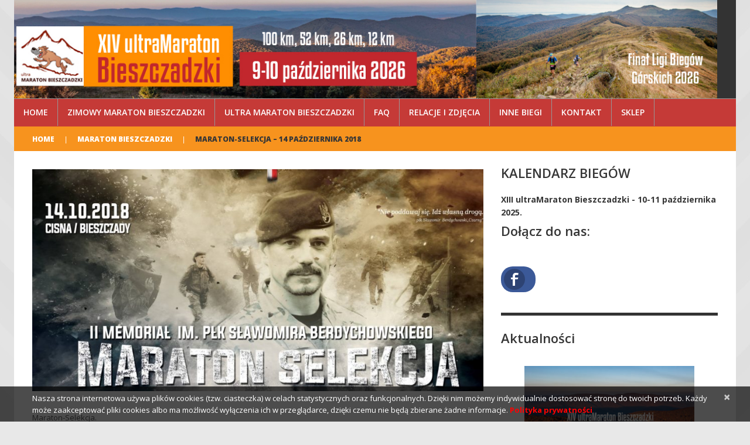

--- FILE ---
content_type: text/html; charset=UTF-8
request_url: https://www.maratonbieszczadzki.pl/maraton-bieszczadzki/maraton-selekcja-14-pazdziernika-2018/
body_size: 13188
content:
<!DOCTYPE html>
<!--[if lt IE 7 ]><html class="ie ie6" lang="pl-PL"> <![endif]-->
<!--[if IE 7 ]><html class="ie ie7" lang="pl-PL"> <![endif]-->
<!--[if IE 8 ]><html class="ie ie8" lang="pl-PL"> <![endif]-->
<!--[if IE 9 ]><html class="ie ie9" lang="pl-PL"> <![endif]-->
<!--[if (gt IE 9)|!(IE)]><!--><html lang="pl-PL"> <!--<![endif]-->
<head>
	<title>  Maraton-Selekcja &#8211; 14 października 2018</title>
	<meta name="description" content=" &raquo; Maraton-Selekcja &#8211; 14 października 2018 | XIV ultraMaraton Bieszczadzki by Bieg Rzeźnika – 10 października 2026, Cisna" />
	<meta charset="UTF-8" />
	<meta name="viewport" content="width=device-width, initial-scale=1.0">
	<link rel="profile" href="//gmpg.org/xfn/11" />
		<link rel="icon" href="https://www.maratonbieszczadzki.pl/wp-content/uploads/2015/09/favicon.ico" type="image/x-icon" />
		<link rel="pingback" href="" />
	<link rel="alternate" type="application/rss+xml" title="XIV ultraMaraton Bieszczadzki by Bieg Rzeźnika – 10 października 2026, Cisna" href="https://www.maratonbieszczadzki.pl/feed/" />
	<link rel="alternate" type="application/atom+xml" title="XIV ultraMaraton Bieszczadzki by Bieg Rzeźnika – 10 października 2026, Cisna" href="https://www.maratonbieszczadzki.pl/feed/atom/" />
	<link rel="stylesheet" type="text/css" media="all" href="https://www.maratonbieszczadzki.pl/wp-content/themes/biegrzeznika/bootstrap/css/bootstrap.css" />
	<link rel="stylesheet" type="text/css" media="all" href="https://www.maratonbieszczadzki.pl/wp-content/themes/biegrzeznika/bootstrap/css/responsive.css" />
	<link rel="stylesheet" type="text/css" media="all" href="https://www.maratonbieszczadzki.pl/wp-content/themes/CherryFramework/css/camera.css" />
	<link rel="stylesheet" type="text/css" media="all" href="https://www.maratonbieszczadzki.pl/wp-content/themes/biegrzeznika/style.css" />
	
	  <meta name='robots' content='max-image-preview:large' />
	<style>img:is([sizes="auto" i], [sizes^="auto," i]) { contain-intrinsic-size: 3000px 1500px }</style>
	<link rel='dns-prefetch' href='//www.maratonbieszczadzki.pl' />
<link rel='dns-prefetch' href='//maps.googleapis.com' />
<link rel='dns-prefetch' href='//netdna.bootstrapcdn.com' />
<link rel='dns-prefetch' href='//fonts.googleapis.com' />
<link rel="alternate" type="application/rss+xml" title="XIV ultraMaraton Bieszczadzki by Bieg Rzeźnika – 10 października 2026, Cisna &raquo; Kanał z wpisami" href="https://www.maratonbieszczadzki.pl/feed/" />
<link rel="alternate" type="application/rss+xml" title="XIV ultraMaraton Bieszczadzki by Bieg Rzeźnika – 10 października 2026, Cisna &raquo; Kanał z komentarzami" href="https://www.maratonbieszczadzki.pl/comments/feed/" />
<link rel="alternate" type="application/rss+xml" title="XIV ultraMaraton Bieszczadzki by Bieg Rzeźnika – 10 października 2026, Cisna &raquo; Maraton-Selekcja &#8211; 14 października 2018 Kanał z komentarzami" href="https://www.maratonbieszczadzki.pl/maraton-bieszczadzki/maraton-selekcja-14-pazdziernika-2018/feed/" />
<script type="text/javascript">
/* <![CDATA[ */
window._wpemojiSettings = {"baseUrl":"https:\/\/s.w.org\/images\/core\/emoji\/15.0.3\/72x72\/","ext":".png","svgUrl":"https:\/\/s.w.org\/images\/core\/emoji\/15.0.3\/svg\/","svgExt":".svg","source":{"concatemoji":"https:\/\/www.maratonbieszczadzki.pl\/wp-includes\/js\/wp-emoji-release.min.js?ver=6.7.4"}};
/*! This file is auto-generated */
!function(i,n){var o,s,e;function c(e){try{var t={supportTests:e,timestamp:(new Date).valueOf()};sessionStorage.setItem(o,JSON.stringify(t))}catch(e){}}function p(e,t,n){e.clearRect(0,0,e.canvas.width,e.canvas.height),e.fillText(t,0,0);var t=new Uint32Array(e.getImageData(0,0,e.canvas.width,e.canvas.height).data),r=(e.clearRect(0,0,e.canvas.width,e.canvas.height),e.fillText(n,0,0),new Uint32Array(e.getImageData(0,0,e.canvas.width,e.canvas.height).data));return t.every(function(e,t){return e===r[t]})}function u(e,t,n){switch(t){case"flag":return n(e,"\ud83c\udff3\ufe0f\u200d\u26a7\ufe0f","\ud83c\udff3\ufe0f\u200b\u26a7\ufe0f")?!1:!n(e,"\ud83c\uddfa\ud83c\uddf3","\ud83c\uddfa\u200b\ud83c\uddf3")&&!n(e,"\ud83c\udff4\udb40\udc67\udb40\udc62\udb40\udc65\udb40\udc6e\udb40\udc67\udb40\udc7f","\ud83c\udff4\u200b\udb40\udc67\u200b\udb40\udc62\u200b\udb40\udc65\u200b\udb40\udc6e\u200b\udb40\udc67\u200b\udb40\udc7f");case"emoji":return!n(e,"\ud83d\udc26\u200d\u2b1b","\ud83d\udc26\u200b\u2b1b")}return!1}function f(e,t,n){var r="undefined"!=typeof WorkerGlobalScope&&self instanceof WorkerGlobalScope?new OffscreenCanvas(300,150):i.createElement("canvas"),a=r.getContext("2d",{willReadFrequently:!0}),o=(a.textBaseline="top",a.font="600 32px Arial",{});return e.forEach(function(e){o[e]=t(a,e,n)}),o}function t(e){var t=i.createElement("script");t.src=e,t.defer=!0,i.head.appendChild(t)}"undefined"!=typeof Promise&&(o="wpEmojiSettingsSupports",s=["flag","emoji"],n.supports={everything:!0,everythingExceptFlag:!0},e=new Promise(function(e){i.addEventListener("DOMContentLoaded",e,{once:!0})}),new Promise(function(t){var n=function(){try{var e=JSON.parse(sessionStorage.getItem(o));if("object"==typeof e&&"number"==typeof e.timestamp&&(new Date).valueOf()<e.timestamp+604800&&"object"==typeof e.supportTests)return e.supportTests}catch(e){}return null}();if(!n){if("undefined"!=typeof Worker&&"undefined"!=typeof OffscreenCanvas&&"undefined"!=typeof URL&&URL.createObjectURL&&"undefined"!=typeof Blob)try{var e="postMessage("+f.toString()+"("+[JSON.stringify(s),u.toString(),p.toString()].join(",")+"));",r=new Blob([e],{type:"text/javascript"}),a=new Worker(URL.createObjectURL(r),{name:"wpTestEmojiSupports"});return void(a.onmessage=function(e){c(n=e.data),a.terminate(),t(n)})}catch(e){}c(n=f(s,u,p))}t(n)}).then(function(e){for(var t in e)n.supports[t]=e[t],n.supports.everything=n.supports.everything&&n.supports[t],"flag"!==t&&(n.supports.everythingExceptFlag=n.supports.everythingExceptFlag&&n.supports[t]);n.supports.everythingExceptFlag=n.supports.everythingExceptFlag&&!n.supports.flag,n.DOMReady=!1,n.readyCallback=function(){n.DOMReady=!0}}).then(function(){return e}).then(function(){var e;n.supports.everything||(n.readyCallback(),(e=n.source||{}).concatemoji?t(e.concatemoji):e.wpemoji&&e.twemoji&&(t(e.twemoji),t(e.wpemoji)))}))}((window,document),window._wpemojiSettings);
/* ]]> */
</script>
<link rel='stylesheet' id='bxslider-css-css' href='https://www.maratonbieszczadzki.pl/wp-content/plugins/kiwi-logo-carousel/third-party/jquery.bxslider/jquery.bxslider.css?ver=6.7.4' type='text/css' media='' />
<link rel='stylesheet' id='kiwi-logo-carousel-styles-css' href='https://www.maratonbieszczadzki.pl/wp-content/plugins/kiwi-logo-carousel/custom-styles.css?ver=6.7.4' type='text/css' media='' />
<link rel='stylesheet' id='flexslider-css' href='https://www.maratonbieszczadzki.pl/wp-content/plugins/cherry-plugin/lib/js/FlexSlider/flexslider.css?ver=2.2.0' type='text/css' media='all' />
<link rel='stylesheet' id='owl-carousel-css' href='https://www.maratonbieszczadzki.pl/wp-content/plugins/cherry-plugin/lib/js/owl-carousel/owl.carousel.css?ver=1.24' type='text/css' media='all' />
<link rel='stylesheet' id='owl-theme-css' href='https://www.maratonbieszczadzki.pl/wp-content/plugins/cherry-plugin/lib/js/owl-carousel/owl.theme.css?ver=1.24' type='text/css' media='all' />
<link rel='stylesheet' id='font-awesome-css' href='//netdna.bootstrapcdn.com/font-awesome/3.2.1/css/font-awesome.css?ver=3.2.1' type='text/css' media='all' />
<link rel='stylesheet' id='cherry-plugin-css' href='https://www.maratonbieszczadzki.pl/wp-content/plugins/cherry-plugin/includes/css/cherry-plugin.css?ver=1.2.8.2' type='text/css' media='all' />
<style id='wp-emoji-styles-inline-css' type='text/css'>

	img.wp-smiley, img.emoji {
		display: inline !important;
		border: none !important;
		box-shadow: none !important;
		height: 1em !important;
		width: 1em !important;
		margin: 0 0.07em !important;
		vertical-align: -0.1em !important;
		background: none !important;
		padding: 0 !important;
	}
</style>
<link rel='stylesheet' id='wp-block-library-css' href='https://www.maratonbieszczadzki.pl/wp-includes/css/dist/block-library/style.min.css?ver=6.7.4' type='text/css' media='all' />
<style id='classic-theme-styles-inline-css' type='text/css'>
/*! This file is auto-generated */
.wp-block-button__link{color:#fff;background-color:#32373c;border-radius:9999px;box-shadow:none;text-decoration:none;padding:calc(.667em + 2px) calc(1.333em + 2px);font-size:1.125em}.wp-block-file__button{background:#32373c;color:#fff;text-decoration:none}
</style>
<style id='global-styles-inline-css' type='text/css'>
:root{--wp--preset--aspect-ratio--square: 1;--wp--preset--aspect-ratio--4-3: 4/3;--wp--preset--aspect-ratio--3-4: 3/4;--wp--preset--aspect-ratio--3-2: 3/2;--wp--preset--aspect-ratio--2-3: 2/3;--wp--preset--aspect-ratio--16-9: 16/9;--wp--preset--aspect-ratio--9-16: 9/16;--wp--preset--color--black: #000000;--wp--preset--color--cyan-bluish-gray: #abb8c3;--wp--preset--color--white: #ffffff;--wp--preset--color--pale-pink: #f78da7;--wp--preset--color--vivid-red: #cf2e2e;--wp--preset--color--luminous-vivid-orange: #ff6900;--wp--preset--color--luminous-vivid-amber: #fcb900;--wp--preset--color--light-green-cyan: #7bdcb5;--wp--preset--color--vivid-green-cyan: #00d084;--wp--preset--color--pale-cyan-blue: #8ed1fc;--wp--preset--color--vivid-cyan-blue: #0693e3;--wp--preset--color--vivid-purple: #9b51e0;--wp--preset--gradient--vivid-cyan-blue-to-vivid-purple: linear-gradient(135deg,rgba(6,147,227,1) 0%,rgb(155,81,224) 100%);--wp--preset--gradient--light-green-cyan-to-vivid-green-cyan: linear-gradient(135deg,rgb(122,220,180) 0%,rgb(0,208,130) 100%);--wp--preset--gradient--luminous-vivid-amber-to-luminous-vivid-orange: linear-gradient(135deg,rgba(252,185,0,1) 0%,rgba(255,105,0,1) 100%);--wp--preset--gradient--luminous-vivid-orange-to-vivid-red: linear-gradient(135deg,rgba(255,105,0,1) 0%,rgb(207,46,46) 100%);--wp--preset--gradient--very-light-gray-to-cyan-bluish-gray: linear-gradient(135deg,rgb(238,238,238) 0%,rgb(169,184,195) 100%);--wp--preset--gradient--cool-to-warm-spectrum: linear-gradient(135deg,rgb(74,234,220) 0%,rgb(151,120,209) 20%,rgb(207,42,186) 40%,rgb(238,44,130) 60%,rgb(251,105,98) 80%,rgb(254,248,76) 100%);--wp--preset--gradient--blush-light-purple: linear-gradient(135deg,rgb(255,206,236) 0%,rgb(152,150,240) 100%);--wp--preset--gradient--blush-bordeaux: linear-gradient(135deg,rgb(254,205,165) 0%,rgb(254,45,45) 50%,rgb(107,0,62) 100%);--wp--preset--gradient--luminous-dusk: linear-gradient(135deg,rgb(255,203,112) 0%,rgb(199,81,192) 50%,rgb(65,88,208) 100%);--wp--preset--gradient--pale-ocean: linear-gradient(135deg,rgb(255,245,203) 0%,rgb(182,227,212) 50%,rgb(51,167,181) 100%);--wp--preset--gradient--electric-grass: linear-gradient(135deg,rgb(202,248,128) 0%,rgb(113,206,126) 100%);--wp--preset--gradient--midnight: linear-gradient(135deg,rgb(2,3,129) 0%,rgb(40,116,252) 100%);--wp--preset--font-size--small: 13px;--wp--preset--font-size--medium: 20px;--wp--preset--font-size--large: 36px;--wp--preset--font-size--x-large: 42px;--wp--preset--spacing--20: 0.44rem;--wp--preset--spacing--30: 0.67rem;--wp--preset--spacing--40: 1rem;--wp--preset--spacing--50: 1.5rem;--wp--preset--spacing--60: 2.25rem;--wp--preset--spacing--70: 3.38rem;--wp--preset--spacing--80: 5.06rem;--wp--preset--shadow--natural: 6px 6px 9px rgba(0, 0, 0, 0.2);--wp--preset--shadow--deep: 12px 12px 50px rgba(0, 0, 0, 0.4);--wp--preset--shadow--sharp: 6px 6px 0px rgba(0, 0, 0, 0.2);--wp--preset--shadow--outlined: 6px 6px 0px -3px rgba(255, 255, 255, 1), 6px 6px rgba(0, 0, 0, 1);--wp--preset--shadow--crisp: 6px 6px 0px rgba(0, 0, 0, 1);}:where(.is-layout-flex){gap: 0.5em;}:where(.is-layout-grid){gap: 0.5em;}body .is-layout-flex{display: flex;}.is-layout-flex{flex-wrap: wrap;align-items: center;}.is-layout-flex > :is(*, div){margin: 0;}body .is-layout-grid{display: grid;}.is-layout-grid > :is(*, div){margin: 0;}:where(.wp-block-columns.is-layout-flex){gap: 2em;}:where(.wp-block-columns.is-layout-grid){gap: 2em;}:where(.wp-block-post-template.is-layout-flex){gap: 1.25em;}:where(.wp-block-post-template.is-layout-grid){gap: 1.25em;}.has-black-color{color: var(--wp--preset--color--black) !important;}.has-cyan-bluish-gray-color{color: var(--wp--preset--color--cyan-bluish-gray) !important;}.has-white-color{color: var(--wp--preset--color--white) !important;}.has-pale-pink-color{color: var(--wp--preset--color--pale-pink) !important;}.has-vivid-red-color{color: var(--wp--preset--color--vivid-red) !important;}.has-luminous-vivid-orange-color{color: var(--wp--preset--color--luminous-vivid-orange) !important;}.has-luminous-vivid-amber-color{color: var(--wp--preset--color--luminous-vivid-amber) !important;}.has-light-green-cyan-color{color: var(--wp--preset--color--light-green-cyan) !important;}.has-vivid-green-cyan-color{color: var(--wp--preset--color--vivid-green-cyan) !important;}.has-pale-cyan-blue-color{color: var(--wp--preset--color--pale-cyan-blue) !important;}.has-vivid-cyan-blue-color{color: var(--wp--preset--color--vivid-cyan-blue) !important;}.has-vivid-purple-color{color: var(--wp--preset--color--vivid-purple) !important;}.has-black-background-color{background-color: var(--wp--preset--color--black) !important;}.has-cyan-bluish-gray-background-color{background-color: var(--wp--preset--color--cyan-bluish-gray) !important;}.has-white-background-color{background-color: var(--wp--preset--color--white) !important;}.has-pale-pink-background-color{background-color: var(--wp--preset--color--pale-pink) !important;}.has-vivid-red-background-color{background-color: var(--wp--preset--color--vivid-red) !important;}.has-luminous-vivid-orange-background-color{background-color: var(--wp--preset--color--luminous-vivid-orange) !important;}.has-luminous-vivid-amber-background-color{background-color: var(--wp--preset--color--luminous-vivid-amber) !important;}.has-light-green-cyan-background-color{background-color: var(--wp--preset--color--light-green-cyan) !important;}.has-vivid-green-cyan-background-color{background-color: var(--wp--preset--color--vivid-green-cyan) !important;}.has-pale-cyan-blue-background-color{background-color: var(--wp--preset--color--pale-cyan-blue) !important;}.has-vivid-cyan-blue-background-color{background-color: var(--wp--preset--color--vivid-cyan-blue) !important;}.has-vivid-purple-background-color{background-color: var(--wp--preset--color--vivid-purple) !important;}.has-black-border-color{border-color: var(--wp--preset--color--black) !important;}.has-cyan-bluish-gray-border-color{border-color: var(--wp--preset--color--cyan-bluish-gray) !important;}.has-white-border-color{border-color: var(--wp--preset--color--white) !important;}.has-pale-pink-border-color{border-color: var(--wp--preset--color--pale-pink) !important;}.has-vivid-red-border-color{border-color: var(--wp--preset--color--vivid-red) !important;}.has-luminous-vivid-orange-border-color{border-color: var(--wp--preset--color--luminous-vivid-orange) !important;}.has-luminous-vivid-amber-border-color{border-color: var(--wp--preset--color--luminous-vivid-amber) !important;}.has-light-green-cyan-border-color{border-color: var(--wp--preset--color--light-green-cyan) !important;}.has-vivid-green-cyan-border-color{border-color: var(--wp--preset--color--vivid-green-cyan) !important;}.has-pale-cyan-blue-border-color{border-color: var(--wp--preset--color--pale-cyan-blue) !important;}.has-vivid-cyan-blue-border-color{border-color: var(--wp--preset--color--vivid-cyan-blue) !important;}.has-vivid-purple-border-color{border-color: var(--wp--preset--color--vivid-purple) !important;}.has-vivid-cyan-blue-to-vivid-purple-gradient-background{background: var(--wp--preset--gradient--vivid-cyan-blue-to-vivid-purple) !important;}.has-light-green-cyan-to-vivid-green-cyan-gradient-background{background: var(--wp--preset--gradient--light-green-cyan-to-vivid-green-cyan) !important;}.has-luminous-vivid-amber-to-luminous-vivid-orange-gradient-background{background: var(--wp--preset--gradient--luminous-vivid-amber-to-luminous-vivid-orange) !important;}.has-luminous-vivid-orange-to-vivid-red-gradient-background{background: var(--wp--preset--gradient--luminous-vivid-orange-to-vivid-red) !important;}.has-very-light-gray-to-cyan-bluish-gray-gradient-background{background: var(--wp--preset--gradient--very-light-gray-to-cyan-bluish-gray) !important;}.has-cool-to-warm-spectrum-gradient-background{background: var(--wp--preset--gradient--cool-to-warm-spectrum) !important;}.has-blush-light-purple-gradient-background{background: var(--wp--preset--gradient--blush-light-purple) !important;}.has-blush-bordeaux-gradient-background{background: var(--wp--preset--gradient--blush-bordeaux) !important;}.has-luminous-dusk-gradient-background{background: var(--wp--preset--gradient--luminous-dusk) !important;}.has-pale-ocean-gradient-background{background: var(--wp--preset--gradient--pale-ocean) !important;}.has-electric-grass-gradient-background{background: var(--wp--preset--gradient--electric-grass) !important;}.has-midnight-gradient-background{background: var(--wp--preset--gradient--midnight) !important;}.has-small-font-size{font-size: var(--wp--preset--font-size--small) !important;}.has-medium-font-size{font-size: var(--wp--preset--font-size--medium) !important;}.has-large-font-size{font-size: var(--wp--preset--font-size--large) !important;}.has-x-large-font-size{font-size: var(--wp--preset--font-size--x-large) !important;}
:where(.wp-block-post-template.is-layout-flex){gap: 1.25em;}:where(.wp-block-post-template.is-layout-grid){gap: 1.25em;}
:where(.wp-block-columns.is-layout-flex){gap: 2em;}:where(.wp-block-columns.is-layout-grid){gap: 2em;}
:root :where(.wp-block-pullquote){font-size: 1.5em;line-height: 1.6;}
</style>
<link rel='stylesheet' id='wp-lightbox-2.min.css-css' href='https://www.maratonbieszczadzki.pl/wp-content/plugins/wp-lightbox-2/styles/lightbox.min.pl_PL.css?ver=1.3.4' type='text/css' media='all' />
<link rel='stylesheet' id='theme53365-css' href='https://www.maratonbieszczadzki.pl/wp-content/themes/biegrzeznika/main-style.css' type='text/css' media='all' />
<link rel='stylesheet' id='magnific-popup-css' href='https://www.maratonbieszczadzki.pl/wp-content/themes/CherryFramework/css/magnific-popup.css?ver=0.9.3' type='text/css' media='all' />
<link rel='stylesheet' id='options_typography_Open+Sans-css' href='//fonts.googleapis.com/css?family=Open+Sans&#038;subset=latin-ext' type='text/css' media='all' />
<script type="text/javascript" src="https://www.maratonbieszczadzki.pl/wp-content/themes/CherryFramework/js/jquery-1.7.2.min.js?ver=1.7.2" id="jquery-js"></script>
<script type="text/javascript" src="https://www.maratonbieszczadzki.pl/wp-content/plugins/cherry-plugin/lib/js/jquery.easing.1.3.js?ver=1.3" id="easing-js"></script>
<script type="text/javascript" src="https://www.maratonbieszczadzki.pl/wp-content/plugins/cherry-plugin/lib/js/elasti-carousel/jquery.elastislide.js?ver=1.2.8.2" id="elastislide-js"></script>
<script type="text/javascript" src="//maps.googleapis.com/maps/api/js?v=3&amp;signed_in=false&amp;key&amp;ver=6.7.4" id="googlemapapis-js"></script>
<script type="text/javascript" src="https://www.maratonbieszczadzki.pl/wp-content/themes/CherryFramework/js/jquery-migrate-1.2.1.min.js?ver=1.2.1" id="migrate-js"></script>
<script type="text/javascript" src="https://www.maratonbieszczadzki.pl/wp-includes/js/swfobject.js?ver=2.2-20120417" id="swfobject-js"></script>
<script type="text/javascript" src="https://www.maratonbieszczadzki.pl/wp-content/themes/CherryFramework/js/modernizr.js?ver=2.0.6" id="modernizr-js"></script>
<script type="text/javascript" src="https://www.maratonbieszczadzki.pl/wp-content/themes/CherryFramework/js/jflickrfeed.js?ver=1.0" id="jflickrfeed-js"></script>
<script type="text/javascript" src="https://www.maratonbieszczadzki.pl/wp-content/themes/CherryFramework/js/custom.js?ver=1.0" id="custom-js"></script>
<script type="text/javascript" src="https://www.maratonbieszczadzki.pl/wp-content/themes/CherryFramework/bootstrap/js/bootstrap.min.js?ver=2.3.0" id="bootstrap-js"></script>
<link rel="https://api.w.org/" href="https://www.maratonbieszczadzki.pl/wp-json/" /><link rel="alternate" title="JSON" type="application/json" href="https://www.maratonbieszczadzki.pl/wp-json/wp/v2/posts/3769" /><link rel="EditURI" type="application/rsd+xml" title="RSD" href="https://www.maratonbieszczadzki.pl/xmlrpc.php?rsd" />
<link rel="canonical" href="https://www.maratonbieszczadzki.pl/maraton-bieszczadzki/maraton-selekcja-14-pazdziernika-2018/" />
<link rel='shortlink' href='https://www.maratonbieszczadzki.pl/?p=3769' />
<link rel="alternate" title="oEmbed (JSON)" type="application/json+oembed" href="https://www.maratonbieszczadzki.pl/wp-json/oembed/1.0/embed?url=https%3A%2F%2Fwww.maratonbieszczadzki.pl%2Fmaraton-bieszczadzki%2Fmaraton-selekcja-14-pazdziernika-2018%2F" />
<link rel="alternate" title="oEmbed (XML)" type="text/xml+oembed" href="https://www.maratonbieszczadzki.pl/wp-json/oembed/1.0/embed?url=https%3A%2F%2Fwww.maratonbieszczadzki.pl%2Fmaraton-bieszczadzki%2Fmaraton-selekcja-14-pazdziernika-2018%2F&#038;format=xml" />
<script>
 var system_folder = 'https://www.maratonbieszczadzki.pl/wp-content/themes/CherryFramework/admin/data_management/',
	 CHILD_URL ='https://www.maratonbieszczadzki.pl/wp-content/themes/biegrzeznika',
	 PARENT_URL = 'https://www.maratonbieszczadzki.pl/wp-content/themes/CherryFramework', 
	 CURRENT_THEME = 'theme53365'</script>
<style type='text/css'>
body { background-color:#e8e8e8 }

</style>
<style type='text/css'>
h1 { font: normal 22px/22px Open Sans;  color:#363636; }
h2 { font: normal 22px/22px Open Sans;  color:#363636; }
h3 { font: normal 22px/22px Open Sans;  color:#363636; }
h4 { font: bold 12px/19px Open Sans;  color:#ffffff; }
h5 { font: bold 14px/22px Open Sans;  color:#c53a37; }
h6 { font: bold 14px/22px Open Sans;  color:#363636; }
body { font-weight: normal;}
.logo_h__txt, .logo_link { font: bold 48px/48px Open Sans;  color:#ffffff; }
.sf-menu > li > a { font: normal 14px/20px Open Sans;  color:#ffffff; }
.nav.footer-nav a { font: normal 13px/20px Open Sans;  color:#ffffff; }
</style>
		<!--[if lt IE 9]>
		<div id="ie7-alert" style="width: 100%; text-align:center;">
			<img src="http://tmbhtest.com/images/ie7.jpg" alt="Upgrade IE 8" width="640" height="344" border="0" usemap="#Map" />
			<map name="Map" id="Map"><area shape="rect" coords="496,201,604,329" href="http://www.microsoft.com/windows/internet-explorer/default.aspx" target="_blank" alt="Download Interent Explorer" /><area shape="rect" coords="380,201,488,329" href="http://www.apple.com/safari/download/" target="_blank" alt="Download Apple Safari" /><area shape="rect" coords="268,202,376,330" href="http://www.opera.com/download/" target="_blank" alt="Download Opera" /><area shape="rect" coords="155,202,263,330" href="http://www.mozilla.com/" target="_blank" alt="Download Firefox" /><area shape="rect" coords="35,201,143,329" href="http://www.google.com/chrome" target="_blank" alt="Download Google Chrome" />
			</map>
		</div>
	<![endif]-->
	<!--[if gte IE 9]><!-->
		<script src="https://www.maratonbieszczadzki.pl/wp-content/themes/CherryFramework/js/jquery.mobile.customized.min.js" type="text/javascript"></script>
		<script type="text/javascript">
			jQuery(function(){
				jQuery('.sf-menu').mobileMenu({defaultText: "Navigate to..."});
			});
		</script>
	<!--<![endif]-->
	<script type="text/javascript">
		// Init navigation menu
		jQuery(function(){
		// main navigation init
			jQuery('ul.sf-menu').superfish({
				delay: 1000, // the delay in milliseconds that the mouse can remain outside a sub-menu without it closing
				animation: {
					opacity: "show",
					height: "show"
				}, // used to animate the sub-menu open
				speed: "normal", // animation speed
				autoArrows: false, // generation of arrow mark-up (for submenu)
				disableHI: true // to disable hoverIntent detection
			});

		//Zoom fix
		//IPad/IPhone
			var viewportmeta = document.querySelector && document.querySelector('meta[name="viewport"]'),
				ua = navigator.userAgent,
				gestureStart = function () {
					viewportmeta.content = "width=device-width, minimum-scale=0.25, maximum-scale=1.6, initial-scale=1.0";
				},
				scaleFix = function () {
					if (viewportmeta && /iPhone|iPad/.test(ua) && !/Opera Mini/.test(ua)) {
						viewportmeta.content = "width=device-width, minimum-scale=1.0, maximum-scale=1.0";
						document.addEventListener("gesturestart", gestureStart, false);
					}
				};
			scaleFix();
		})
	</script>
	<!-- stick up menu -->
	<script type="text/javascript">
		jQuery(document).ready(function(){
			if(!device.mobile() && !device.tablet()){
				jQuery('header.header .header_block_2').tmStickUp({
					correctionSelector: jQuery('#wpadminbar')
				,	listenSelector: jQuery('.listenSelector')
				,	active: false				,	pseudo: true				});
			}
		})
	</script>
<body class="post-template-default single single-post postid-3769 single-format-standard cat-41-id">
	<div id="motopress-main" class="main-holder">
		<!--Begin #motopress-main-->
		<header class="motopress-wrapper header">
			<div class="container">
				<div class="row">
					<div class="span12" data-motopress-wrapper-file="wrapper/wrapper-header.php" data-motopress-wrapper-type="header" data-motopress-id="697ac821dd0c3">
						
<div class="header_block_1">
	<div class="row">
	
		<div data-motopress-type="static" data-motopress-static-file="static/static-logo.php">
			<!-- BEGIN LOGO -->
<div class="logo pull-left">
									<a href="https://www.maratonbieszczadzki.pl/" class="logo_h logo_h__img"><img src="https://www.maratonbieszczadzki.pl/wp-content/uploads/2026/01/header2026.jpg" alt="XIV ultraMaraton Bieszczadzki by Bieg Rzeźnika – 10 października 2026, Cisna" title="XIV ultraMaraton Bieszczadzki by Bieg Rzeźnika – 10 października 2026, Cisna"></a>
						<p class="logo_tagline">XIV ultraMaraton Bieszczadzki by Bieg Rzeźnika – 10 października 2026, Cisna</p><!-- Site Tagline -->
	</div>
<!-- END LOGO -->		</div>
		
		
	</div>
</div>

<div class="header_block_2">
	<div class="row">
	
		<div class="span12" data-motopress-type="static" data-motopress-static-file="static/static-nav.php">
			<!-- BEGIN MAIN NAVIGATION -->
<nav class="nav nav__primary clearfix">
<ul id="topnav" class="sf-menu"><li id="menu-item-2012" class="menu-item menu-item-type-post_type menu-item-object-page menu-item-home"><a href="https://www.maratonbieszczadzki.pl/">Home</a></li>
<li id="menu-item-2209" class="menu-item menu-item-type-custom menu-item-object-custom menu-item-has-children"><a>Zimowy Maraton Bieszczadzki</a>
<ul class="sub-menu">
	<li id="menu-item-2207" class="menu-item menu-item-type-post_type menu-item-object-page"><a href="https://www.maratonbieszczadzki.pl/zimowy-maraton-bieszczadzki-zimb/">Zimowy Maraton Bieszczadzki &#8211; 45 km</a></li>
	<li id="menu-item-3732" class="menu-item menu-item-type-post_type menu-item-object-page"><a href="https://www.maratonbieszczadzki.pl/zimowy-maraton-bieszczadzki-27km/">Zimowy Maraton Bieszczadzki &#8211; 27 km</a></li>
	<li id="menu-item-2896" class="menu-item menu-item-type-post_type menu-item-object-page"><a href="https://www.maratonbieszczadzki.pl/xii-zimowy-maraton-bieszczadzki-16-km/">Zimowy Maraton Bieszczadzki &#8211; 16 km</a></li>
	<li id="menu-item-6190" class="menu-item menu-item-type-custom menu-item-object-custom"><a href="https://b4sportonline.pl/zimowy_maraton_bieszczadzki/">ZAPISY</a></li>
	<li id="menu-item-5723" class="menu-item menu-item-type-post_type menu-item-object-page"><a href="https://www.maratonbieszczadzki.pl/zimowy-maraton-bieszczadzki-zimb/regulamin/">Regulamin</a></li>
	<li id="menu-item-2584" class="menu-item menu-item-type-post_type menu-item-object-page"><a href="https://www.maratonbieszczadzki.pl/zimowy-maraton-bieszczadzki-wyniki/">Wyniki</a></li>
</ul>
</li>
<li id="menu-item-2208" class="menu-item menu-item-type-custom menu-item-object-custom menu-item-has-children"><a>ultra Maraton Bieszczadzki</a>
<ul class="sub-menu">
	<li id="menu-item-6543" class="menu-item menu-item-type-post_type menu-item-object-page"><a href="https://www.maratonbieszczadzki.pl/ultramaraton-bieszczadzki-100km/">XIV ultraMaraton Bieszczadzki 100km</a></li>
	<li id="menu-item-2206" class="menu-item menu-item-type-post_type menu-item-object-page"><a href="https://www.maratonbieszczadzki.pl/ultramaraton-bieszczadzki-umb-podstawowe-informacje/">XIV ultraMaraton Bieszczadzki 52km</a></li>
	<li id="menu-item-2677" class="menu-item menu-item-type-post_type menu-item-object-page"><a href="https://www.maratonbieszczadzki.pl/ultramaraton-bieszczadzki-26-km/">XIV ultraMaraton Bieszczadzki 26km</a></li>
	<li id="menu-item-2243" class="menu-item menu-item-type-post_type menu-item-object-page"><a href="https://www.maratonbieszczadzki.pl/ultramaraton-bieszczadzki-12-km/">XIV ultraMaraton Bieszczadzki 12km</a></li>
	<li id="menu-item-2136" class="menu-item menu-item-type-post_type menu-item-object-page"><a href="https://www.maratonbieszczadzki.pl/ultramaraton-bieszczadzki-umb-podstawowe-informacje/regulaminy/">Regulaminy</a></li>
	<li id="menu-item-2332" class="menu-item menu-item-type-custom menu-item-object-custom"><a href="http://www.maratonbieszczadzki.pl/maraton-bieszczadzki/wyniki/">Wyniki</a></li>
</ul>
</li>
<li id="menu-item-5410" class="menu-item menu-item-type-post_type menu-item-object-page"><a href="https://www.maratonbieszczadzki.pl/pytania/">FAQ</a></li>
<li id="menu-item-2049" class="menu-item menu-item-type-custom menu-item-object-custom menu-item-has-children"><a href="#">Relacje i zdjęcia</a>
<ul class="sub-menu">
	<li id="menu-item-2190" class="menu-item menu-item-type-post_type menu-item-object-page"><a href="https://www.maratonbieszczadzki.pl/relacje-internetowe/">Relacje internetowe</a></li>
	<li id="menu-item-2412" class="menu-item menu-item-type-post_type menu-item-object-page"><a href="https://www.maratonbieszczadzki.pl/zdjecia/">Zdjęcia</a></li>
	<li id="menu-item-2438" class="menu-item menu-item-type-post_type menu-item-object-page"><a href="https://www.maratonbieszczadzki.pl/wideo/">Wideo</a></li>
</ul>
</li>
<li id="menu-item-2051" class="menu-item menu-item-type-custom menu-item-object-custom menu-item-has-children"><a>Inne Biegi</a>
<ul class="sub-menu">
	<li id="menu-item-2054" class="menu-item menu-item-type-custom menu-item-object-custom"><a target="_blank" href="http://www.biegrzeznika.pl/">Bieg rzeźnika</a></li>
	<li id="menu-item-2052" class="menu-item menu-item-type-custom menu-item-object-custom"><a target="_blank" href="http://www.biegpolesie.pl/">Bieg Polesie</a></li>
	<li id="menu-item-2053" class="menu-item menu-item-type-custom menu-item-object-custom"><a target="_blank" href="http://www.polmaratongliwicki.pl/">Półmaraton gliwicki</a></li>
	<li id="menu-item-3761" class="menu-item menu-item-type-custom menu-item-object-custom"><a target="_blank" href="http://www.gorskamasakra.pl/">Eliminator</a></li>
	<li id="menu-item-3764" class="menu-item menu-item-type-custom menu-item-object-custom"><a target="_blank" href="https://www.biegrzeznika.pl/annapurna-run/">ANNAPURNA RUN</a></li>
	<li id="menu-item-3765" class="menu-item menu-item-type-custom menu-item-object-custom"><a target="_blank" href="https://www.biegrzeznika.pl/kanczendzonga-run/">KANCZENDZONGA RUN</a></li>
</ul>
</li>
<li id="menu-item-2176" class="menu-item menu-item-type-post_type menu-item-object-page"><a href="https://www.maratonbieszczadzki.pl/kontakt/">Kontakt</a></li>
<li id="menu-item-2468" class="menu-item menu-item-type-custom menu-item-object-custom"><a target="_blank" href="http://sklep.biegrzeznika.pl/">Sklep</a></li>
</ul></nav><!-- END MAIN NAVIGATION -->		</div>
		
		<div class="span4 hidden-phone" data-motopress-type="static" data-motopress-static-file="static/static-search.php">
			<!-- BEGIN SEARCH FORM -->
<!-- END SEARCH FORM -->		</div>
		
	</div>
</div>

					</div>
				</div>
			</div>
		</header><div class="motopress-wrapper content-holder clearfix">
	<div class="container">
		<div class="row">
			<div class="span12" data-motopress-wrapper-file="single.php" data-motopress-wrapper-type="content">
				<div class="row">
					<div class="span12" data-motopress-type="static" data-motopress-static-file="static/static-title.php">
						<section class="title-section">
	<h1 class="title-header">
					Maraton-Selekcja &#8211; 14 października 2018	</h1>
				<!-- BEGIN BREADCRUMBS-->
			<ul class="breadcrumb breadcrumb__t"><li><a href="https://www.maratonbieszczadzki.pl">Home</a></li><li class="divider"></li><li><a href="https://www.maratonbieszczadzki.pl/category/maraton-bieszczadzki/">Maraton Bieszczadzki</a></li><li class="divider"></li><li class="active">Maraton-Selekcja &#8211; 14 października 2018</li></ul>			<!-- END BREADCRUMBS -->
	</section><!-- .title-section -->
					</div>
				</div>
				<div class="row">
					<div class="span8 right right" id="content" data-motopress-type="loop" data-motopress-loop-file="loop/loop-single.php">
						<article id="post-3769" class="post__holder post-3769 post type-post status-publish format-standard has-post-thumbnail hentry category-maraton-bieszczadzki cat-41-id">
				<figure class="featured-thumbnail thumbnail large" ><img src="https://www.maratonbieszczadzki.pl/wp-content/uploads/2018/09/40252592_953760908164560_2459408705888714752_o-900x444.jpg" alt="Maraton-Selekcja &#8211; 14 października 2018" ></figure>
				<!-- Post Content -->
		<div class="post_content">
			<p>Maraton-Selekcja.<br />
<strong>2 Memoriał płk Sławomira Berdychowskiego Twórcy i Pierwszego Dowódcy JW AGAT<br />
14 października 2018, Bieszczady</strong><br />
<em>"Nie poddawaj się. Idź własną drogą."</em></p>
<p><strong>Zapraszamy na 2 edycję Maratonu-Selekcji w Bieszczadach!</strong><br />
Celem Memoriału jest uczczenie pamięci płk Sławomira Berdychowskiego – Twórcy i Pierwszego Dowódcy Jednostki Wojskowej AGAT (JWA) oraz kierownika pierwszej selekcji do JWA.</p>
<p><strong>Start:</strong> 14 października 2018 r. o godz. 6:00 z Cisnej.<br />
<strong>Dystans:</strong> około 30-40 km z zadaniami specjalnymi (strzelanie)<br />
<strong>Trasa:</strong> Ogólny przebieg trasy oraz rodzaj zadań specjalnych zostanie omówiony przez organizatora podczas odprawy technicznej - 14 października 2018 r. o godz. 05:30.<br />
Zawodnik nie będzie wiedział, gdzie jest meta, jaki ma do pokonania dokładny dystans i jakie zadania do wykonania.<br />
<strong>Limit czasu:</strong> 8 godzin</p>
<p><strong>Biuro Zawodów: </strong><br />
- 12 i 13 października 2018 roku w Cisnej - w godzinach 14.00-22:00.<br />
- w dniu startu 14 października - w godzinach: 04:30 - 05:00<br />
- sprawdzenie wyposażenia (ważenie plecaków) kategorii „mundurówka” - w godzinach: 05:00 - 05:30<br />
- odprawa techniczna obowiązkowa dla wszystkich uczestników - 05:30 - 05:45</p>
<p><strong>Kategorie:</strong><br />
- „mundurówka” – żołnierze z każdego Rodzaju Sił Zbrojnych i Funkcjonariusze Służb Mundurowych (MON i MSW) – wyposażenie zgodne z pkt.VII, ppkt.5 Regulaminu Zawodów;<br />
- „mundurówka-cywil” (cywil, rezerwa, NSR) – wyposażenie zgodne z pkt.VII, ppkt.5 Regulaminu Zawodów.<br />
- „sportowa” – wyposażenie dowolne, strój sportowy</p>
<p>Organizator<br />
- Fundacja Bieg Rzeźnika<br />
Dyrektor organizacyjny<br />
mjr rez. Wojciech Zacharków<br />
Partnerzy<br />
- Jednostka Wojskowa AGAT<br />
- Fundacja SPRZYMIERZENI z GROM,<br />
- Zachar Training Group,<br />
- 7,62 Group<br />
- 5 batalion strzelców podhalańskich<br />
- WKB META<br />
- Ginger's Tactical Gear<br />
- Shooters Factory</p>
<a href="http://www.biegrzeznika.pl/maraton-selekcja/" title="ZAPISY Maraton Selekcja" class="btn btn-danger btn-large btn-inline " target="">ZAPISY Maraton Selekcja</a><!-- .btn -->
			<div class="clear"></div>
		</div>
		<!-- //Post Content -->
		
		<!-- Post Meta -->
<!--// Post Meta -->
</article><!-- .share-buttons -->

		<!-- Facebook Like Button -->
		<script>(function(d, s, id) {
			var js, fjs = d.getElementsByTagName(s)[0];
				if (d.getElementById(id)) {return;}
				js = d.createElement(s); js.id = id;
				js.src = "//connect.facebook.net/en_US/all.js#xfbml=1";
				fjs.parentNode.insertBefore(js, fjs);
			}(document, 'script', 'facebook-jssdk'));
		</script>

		<!-- Google+ Button -->
		<script type="text/javascript">
			(function() {
				var po = document.createElement('script'); po.type = 'text/javascript'; po.async = true;
				po.src = '//apis.google.com/js/plusone.js';
				var s = document.getElementsByTagName('script')[0]; s.parentNode.insertBefore(po, s);
			})();
		</script>
		<ul class="share-buttons unstyled clearfix">
			<li class="twitter">
				<a href="//twitter.com/share" class="twitter-share-button">Tweet this article</a>
				<script>!function(d,s,id){var js,fjs=d.getElementsByTagName(s)[0],p=/^http:/.test(d.location)?'http':'https';if(!d.getElementById(id)){js=d.createElement(s);js.id=id;js.src=p+'://platform.twitter.com/widgets.js';fjs.parentNode.insertBefore(js,fjs);}}(document, 'script', 'twitter-wjs');</script>
			</li>
			<li class="facebook">
				<div id="fb-root"></div><div class="fb-like" data-href="https://www.maratonbieszczadzki.pl/maraton-bieszczadzki/maraton-selekcja-14-pazdziernika-2018/" data-send="false" data-layout="button_count" data-width="100" data-show-faces="false" data-font="arial"></div>
			</li>
			<li class="google">
				<div class="g-plusone" data-size="medium" data-href="https://www.maratonbieszczadzki.pl/maraton-bieszczadzki/maraton-selekcja-14-pazdziernika-2018/"></div>
			</li>
			<li class="pinterest">
				<a href="javascript:void((function(){var e=document.createElement('script');e.setAttribute('type','text/javascript');e.setAttribute('charset','UTF-8');e.setAttribute('src','//assets.pinterest.com/js/pinmarklet.js?r='+Math.random()*99999999);document.body.appendChild(e)})());"><img src='//assets.pinterest.com/images/PinExt.png' alt=""/></a>
			</li>
		</ul><!-- //.share-buttons -->

	<div class="post-author clearfix">
	<h3 class="post-author_h">Written by <a href="https://www.maratonbieszczadzki.pl/author/tomek/" title="Wpisy od UMB" rel="author">UMB</a></h3>
	<p class="post-author_gravatar"><img alt='' src='https://secure.gravatar.com/avatar/6e1b26b2ee76d05f52222e2f2b6fc5b7?s=80&#038;d=mm&#038;r=g' srcset='https://secure.gravatar.com/avatar/6e1b26b2ee76d05f52222e2f2b6fc5b7?s=160&#038;d=mm&#038;r=g 2x' class='avatar avatar-80 photo' height='80' width='80' decoding='async'/></p>
	<div class="post-author_desc">
	 
		<div class="post-author_link">
			<p>View all posts by: <a href="https://www.maratonbieszczadzki.pl/author/tomek/" title="Wpisy od UMB" rel="author">UMB</a></p>
		</div>
	</div>
</div><!--.post-author-->

					</div>
					<div class="span4 sidebar" id="sidebar" data-motopress-type="static-sidebar"  data-motopress-sidebar-file="sidebar.php">
						
<div id="text-9" class="visible-all-devices widget widget_text"><h3>KALENDARZ BIEGÓW</h3>			<div class="textwidget"><h5><a href="http://www.maratonbieszczadzki.pl/" target="_blank">XIII ultraMaraton Bieszczadzki - 10-11 października 2025.</a></h5>
<h5><a href="XII Zimowy Maraton Bieszczadzki - 24 stycznia 2026</h5>
23–24 stycznia –  XII Zimowy Maraton Bieszczadzki
23–24 stycznia –  VII Bieszczadzki Rajd Pieszy
29 maja – 05 czerwca –  Rzeźnik 500 / GSB – ośmiodniowy rajd na trasie Głównego Szlaku Beskidzkiego
03–06 czerwca – XII Festiwal Bieg Rzeźnika
4 czerwca –  VIII Bieszczadzki Rajd Pieszy
03-05 lipca – III Rzeźnicki Transgraniczny Rajd Rowerowy Tosa Poloniny Tour
21–22 sierpnia –  IX Bieszczadzki Rajd Pieszy
4–6 września –  Biegi w ramach Festiwalu Górskiego im. Andrzeja Zawady – Lądek-Zdrój
09–10 października –  XIV ultraMaraton Bieszczadzki
09–10 października –  X Bieszczadzki Rajd Pieszy
</div>
		</div><div id="social_networks-2" class="visible-all-devices widget social_networks_widget"><h3>Dołącz do nas:</h3>
		<!-- BEGIN SOCIAL NETWORKS -->
		
		<ul class="social social__row clearfix unstyled">

								<li class="social_li">
				<a class="social_link social_link__facebook" rel="tooltip" data-original-title="https://www.facebook.com/zimowymaratonbieszczadzki" href="https://www.facebook.com/ZimowyMaratonBieszczadzki" target="_blank">
											<span class="social_ico"><img src="https://www.maratonbieszczadzki.pl/wp-content/themes/biegrzeznika/images/icons/facebook.png" alt=""></span>
									</a>
			</li>
															
		</ul>
		<!-- END SOCIAL NETWORKS -->
		</div><div id="my_cyclewidget-2" class="visible-all-devices widget widget_my_cyclewidget"><h3>Aktualności</h3>
			<script type="text/javascript">
									function navigationCenter() {
						var firstImageHeight = jQuery("#flexslider_697ac821f2c88 a > img").first().height();
						var navIconHeight = jQuery('#flexslider_697ac821f2c88 .flex-direction-nav a').innerHeight();
						activeImageCenter = firstImageHeight / 2;
						navObject = jQuery('#flexslider_697ac821f2c88').find("ul.flex-direction-nav li a");
						navObject.animate({"top":activeImageCenter-navIconHeight/2}, 200);
					}
								jQuery(window).load(function() {
					jQuery('#flexslider_697ac821f2c88').flexslider({
						animation: "slide",
						smoothHeight: true,
						slideshow: true,
						slideshowSpeed: 5000,
						controlNav: false,
						directionNav: true,
						prevText: '',
						nextText: '',
													/* Centering direction navs relatively on thumbnail height */
							start: function() {
								navigationCenter();
							}
											});

				});
				/* Centering direction navs relatively on thumbnail height */
									jQuery(document).ready(function() {
						jQuery(window).resize(
							function(){
								navigationCenter();
							}
						).trigger('resize');
					});
							</script>
			<div id="flexslider_697ac821f2c88" class="flexslider widget-flexslider">
				<ul class="slides unstyled">
										<li class="slide format-standart clearfix">
							<figure class="thumbnail">
								<a href="https://www.maratonbieszczadzki.pl/maraton-bieszczadzki/zapisy-na-ultramaraton-bieszczadzki-juz-otwarte/" title="Zapisy na XIV ultraMaraton Bieszczadzki już otwarte!">
									<img src="https://www.maratonbieszczadzki.pl/wp-content/uploads/2026/01/data-umb-2026-e1769244052231-370x270.jpg" alt="Zapisy na XIV ultraMaraton Bieszczadzki już otwarte!" />
								</a>
							</figure>
							<div class="desc">
																<h5>
										<a href ="https://www.maratonbieszczadzki.pl/maraton-bieszczadzki/zapisy-na-ultramaraton-bieszczadzki-juz-otwarte/" title="Zapisy na XIV ultraMaraton Bieszczadzki już otwarte!">Zapisy na XIV ultraMaraton Bieszczadzki już otwarte!</a>
									</h5>
															</div>
													</li><!-- .slide -->
												<li class="slide format-standart clearfix">
							<figure class="thumbnail">
								<a href="https://www.maratonbieszczadzki.pl/zimowy-maraton-bieszczadzki/wyniki-on-line/" title="Wyniki on-line">
									<img src="https://www.maratonbieszczadzki.pl/wp-content/uploads/2021/03/wyniki_-370x270.jpg" alt="Wyniki on-line" />
								</a>
							</figure>
							<div class="desc">
																<h5>
										<a href ="https://www.maratonbieszczadzki.pl/zimowy-maraton-bieszczadzki/wyniki-on-line/" title="Wyniki on-line">Wyniki on-line</a>
									</h5>
															</div>
													</li><!-- .slide -->
												<li class="slide format-standart clearfix">
							<figure class="thumbnail">
								<a href="https://www.maratonbieszczadzki.pl/maraton-bieszczadzki/rzeznicka-triada/" title="RZEŹNICKA TRIADA">
									<img src="https://www.maratonbieszczadzki.pl/wp-content/uploads/2026/01/KMT-Rzeznicka-Triada-2026-370x270.jpg" alt="RZEŹNICKA TRIADA" />
								</a>
							</figure>
							<div class="desc">
																<h5>
										<a href ="https://www.maratonbieszczadzki.pl/maraton-bieszczadzki/rzeznicka-triada/" title="RZEŹNICKA TRIADA">RZEŹNICKA TRIADA</a>
									</h5>
															</div>
													</li><!-- .slide -->
												<li class="slide format-standart clearfix">
							<figure class="thumbnail">
								<a href="https://www.maratonbieszczadzki.pl/zimowy-maraton-bieszczadzki/co-gdzie-kiedy-harmonogram/" title="Co, gdzie, kiedy? Harmonogram">
									<img src="https://www.maratonbieszczadzki.pl/wp-content/uploads/2022/01/45-kopia-e1642843986637-370x270.jpg" alt="Co, gdzie, kiedy? Harmonogram" />
								</a>
							</figure>
							<div class="desc">
																<h5>
										<a href ="https://www.maratonbieszczadzki.pl/zimowy-maraton-bieszczadzki/co-gdzie-kiedy-harmonogram/" title="Co, gdzie, kiedy? Harmonogram">Co, gdzie, kiedy? Harmonogram</a>
									</h5>
															</div>
													</li><!-- .slide -->
												<li class="slide format-standart clearfix">
							<figure class="thumbnail">
								<a href="https://www.maratonbieszczadzki.pl/zimowy-maraton-bieszczadzki/tracki-zimowy-maraton-bieszczadzki/" title="Tracki Zimowy Maraton Bieszczadzki">
									<img src="https://www.maratonbieszczadzki.pl/wp-content/uploads/2021/03/tracki-370x270.jpg" alt="Tracki Zimowy Maraton Bieszczadzki" />
								</a>
							</figure>
							<div class="desc">
																<h5>
										<a href ="https://www.maratonbieszczadzki.pl/zimowy-maraton-bieszczadzki/tracki-zimowy-maraton-bieszczadzki/" title="Tracki Zimowy Maraton Bieszczadzki">Tracki Zimowy Maraton Bieszczadzki</a>
									</h5>
															</div>
													</li><!-- .slide -->
												<li class="slide format-standart clearfix">
							<figure class="thumbnail">
								<a href="https://www.maratonbieszczadzki.pl/maraton-bieszczadzki/wirtualny-festiwal-biegu-rzeznika/" title="Wirtualny Festiwal Biegu Rzeźnika!">
									<img src="https://www.maratonbieszczadzki.pl/wp-content/uploads/2026/01/witrualny-festiwal-e1767965601516-370x270.jpg" alt="Wirtualny Festiwal Biegu Rzeźnika!" />
								</a>
							</figure>
							<div class="desc">
																<h5>
										<a href ="https://www.maratonbieszczadzki.pl/maraton-bieszczadzki/wirtualny-festiwal-biegu-rzeznika/" title="Wirtualny Festiwal Biegu Rzeźnika!">Wirtualny Festiwal Biegu Rzeźnika!</a>
									</h5>
															</div>
													</li><!-- .slide -->
												<li class="slide format-standart clearfix">
							<figure class="thumbnail">
								<a href="https://www.maratonbieszczadzki.pl/zimowy-maraton-bieszczadzki/xii-zimowy-maraton-bieszczadzki/" title="XII Zimowy Maraton Bieszczadzki">
									<img src="https://www.maratonbieszczadzki.pl/wp-content/uploads/2022/01/164132028_4161654737202601_443418595866870395_n-e1642249564391-370x270.jpg" alt="XII Zimowy Maraton Bieszczadzki" />
								</a>
							</figure>
							<div class="desc">
																<h5>
										<a href ="https://www.maratonbieszczadzki.pl/zimowy-maraton-bieszczadzki/xii-zimowy-maraton-bieszczadzki/" title="XII Zimowy Maraton Bieszczadzki">XII Zimowy Maraton Bieszczadzki</a>
									</h5>
															</div>
													</li><!-- .slide -->
												<li class="slide format-standart clearfix">
							<figure class="thumbnail">
								<a href="https://www.maratonbieszczadzki.pl/maraton-bieszczadzki/wyniki-5/" title="Wyniki">
									<img src="https://www.maratonbieszczadzki.pl/wp-content/uploads/2020/10/wyniki-e1602279717892-370x270.jpg" alt="Wyniki" />
								</a>
							</figure>
							<div class="desc">
																<h5>
										<a href ="https://www.maratonbieszczadzki.pl/maraton-bieszczadzki/wyniki-5/" title="Wyniki">Wyniki</a>
									</h5>
															</div>
													</li><!-- .slide -->
										</ul><!-- .slides -->
			</div><!-- .flexslider -->
			</div>					</div>
				</div>
			</div>
		</div>
	</div>
</div>

<div class="motopress-wrapper content-holder clearfix">
<div class="container">
<div class="row">
			<div class="span12"
<div class="span12">
<b>SPONSORZY:</b></br>
<p style="text-align: center;"><a href="http://www.lenko.com.pl/" target="_blank"><img class="alignnone wp-image-3458 size-full" src="https://www.maratonbieszczadzki.pl/wp-content/uploads/2019/09/lenko.jpg" alt="lenko" width="150" height="58" /></a><a href="http://www.marma.com.pl/" target="_blank"><img class="alignnone wp-image-3459 size-full" src="https://www.maratonbieszczadzki.pl/wp-content/uploads/2019/09/marma.jpg" alt="marma" width="150" height="58" /></a><a href="http://www.cisna.krosno.lasy.gov.pl/" target="_blank"><img class="alignnone wp-image-3457 size-full" src="https://www.maratonbieszczadzki.pl/wp-content/uploads/2019/09/nadlesnictwo-cisna.jpg" alt="squeezy" width="150" height="58" /></a><a href="https://www.lech.pl/" target="_blank"><img class="alignnone wp-image-3457 size-full" src="https://www.maratonbieszczadzki.pl/wp-content/uploads/2018/10/FREE-logo-POZIOM.png" alt="squeezy" width="110" height="" /></a></p>
<b>PARTNERZY:</b></br>
<p style="text-align: center;"><a href="https://www.sklep.biegrzeznika.pl/product/venomax-sport-zel-silnie-rozgrzewajacy-z-glukozamina/" target="_blank"><img class="alignnone wp-image-3453 size-full" src="https://www.maratonbieszczadzki.pl/wp-content/uploads/2025/01/venomax.jpg" alt="venomax" width="150" height="58" /></a><a href="https://www.mascalpejska.pl/produkt/masc-alpejska-silnie-chladzaca/" target="_blank"><img class="alignnone wp-image-3453 size-full" src="https://www.maratonbieszczadzki.pl/wp-content/uploads/2026/01/masc-alpejska.jpg" alt="venomax" width="150" height="58" /></a><a href="https://hotel-carpatia.pl/" target="_blank"><img src="https://www.maratonbieszczadzki.pl/wp-content/uploads/2026/01/carpatia.jpg" alt="liga biegow gorskich" width="150" height="58" class="alignnone size-full wp-image-5038" /></a><a href="https://fit-land.eu/" target="_blank"><img src="https://www.maratonbieszczadzki.pl/wp-content/uploads/2026/01/fitland.jpg" alt="" width="150" height="58" class="alignnone size-full wp-image-5038" /></a><a href="https://mlekovita.com.pl/pl/" target="_blank"><img src="https://www.maratonbieszczadzki.pl/wp-content/uploads/2025/01/logo-mlekovita.jpg" alt="liga biegow gorskich" width="150" height="58" class="alignnone size-full wp-image-5038" /></a><a href="http://www.skalnyspa.pl/atrakcje/bieg-rzeznika/" target="_blank"><img src="https://www.maratonbieszczadzki.pl/wp-content/uploads/2019/09/SKALNY.jpg" alt="skalny" width="150" height="58" class="alignnone size-full wp-image-5615" /></a><a href="http://www.krainawilka.pl/bieg_rzeznika/" target="_blank"><img src="https://www.maratonbieszczadzki.pl/wp-content/uploads/2019/09/KRAINAWILKA.jpg" alt="krainawilka" width="150" height="58" class="alignnone size-full wp-image-5616" /></a><a href="https://fulllife.eu/" target="_blank"><img src="https://www.maratonbieszczadzki.pl/wp-content/uploads/2020/09/FullLife_eu.jpg" alt="" width="150" height="58" class="alignnone size-full wp-image-7606" /></a><a href="https://shop.excmobile.eu/" target="_blank"><img src="https://www.maratonbieszczadzki.pl/wp-content/uploads/2026/01/exc.jpg" alt="" width="150" height="58" class="alignnone size-full wp-image-7606" /></a><a href="https://mibrofit.pl/mibro-gs-explorer/" target="_blank"><img src="https://www.maratonbieszczadzki.pl/wp-content/uploads/2026/01/mibro.jpg" alt="" width="150" height="58" class="alignnone size-full wp-image-7606" /></a><a href="https://www.ulefone.com.pl/" target="_blank"><img src="https://www.maratonbieszczadzki.pl/wp-content/uploads/2026/01/ulefone.jpg" alt="" width="150" height="58" class="alignnone size-full wp-image-7606" /></a><a href="https://www.doz.pl/okazje/akcja/id/1845/typ/dcs" target="_blank"><img src="https://www.maratonbieszczadzki.pl/wp-content/uploads/2026/01/ale-active-life-energy.jpg" alt="" width="150" height="58" class="alignnone size-full wp-image-7606" /></a></p>
	
<b>PATRONI MEDIALNI:</b></br>
<p style="text-align: center;"><a href="http://www.biegigorskie.pl" target="_blank"><img class="alignnone wp-image-3430 size-full" src="https://www.maratonbieszczadzki.pl/wp-content/uploads/2019/09/biegi-gorskie.jpg" alt="biegigorskie" width="150" height="58" /></a><a href="https://biegambolubie.com.pl/" target="_blank"><img src="https://www.maratonbieszczadzki.pl/wp-content/uploads/2020/01/logo-bbl.jpg" alt="tvp rzeszow" width="150" height="58" class="alignnone size-full wp-image-2738" /></a><a href="https://gorydlaciebie.pl/" target="_blank"><img src="https://www.maratonbieszczadzki.pl/wp-content/uploads/2021/03/gorydlaciebie.jpg" alt="gorydlaciebie" width="150" height="58" class="alignnone size-full wp-image-2738" /></a><a href="https://wbieszczady.pl/" target="_blank"><img src="https://www.maratonbieszczadzki.pl/wp-content/uploads/2023/01/wbieszczady_.jpg" alt="wbieszczady" width="150" height="58" class="alignnone size-full wp-image-2738" /></a></p>

</div>
</div>
</div>
</div>



<footer class="motopress-wrapper footer">
			<div class="container">
				<div class="row">
					<div class="span12" data-motopress-wrapper-file="wrapper/wrapper-footer.php" data-motopress-wrapper-type="footer" data-motopress-id="697ac822086de">
						<div class="row footer-widgets">
	<div class="span3" data-motopress-type="dynamic-sidebar" data-motopress-sidebar-id="footer-sidebar-1">
			</div>
	<div class="span3" data-motopress-type="dynamic-sidebar" data-motopress-sidebar-id="footer-sidebar-2">
			</div>
	<div class="span3" data-motopress-type="dynamic-sidebar" data-motopress-sidebar-id="footer-sidebar-3">
			</div>
	<div class="span3" data-motopress-type="dynamic-sidebar" data-motopress-sidebar-id="footer-sidebar-4">
			</div>
</div>
<div class="row copyright">
	<div class="span6" data-motopress-type="static" data-motopress-static-file="static/static-footer-text.php">
		<div id="footer-text" class="footer-text">
	
		
		<a href="https://www.maratonbieszczadzki.pl/" title="XIV ultraMaraton Bieszczadzki by Bieg Rzeźnika – 10 października 2026, Cisna" class="site-name">XIV ultraMaraton Bieszczadzki by Bieg Rzeźnika – 10 października 2026, Cisna</a> &copy; 2026 All Rights Reserved <i>|</i> <b><a href="https://www.maratonbieszczadzki.pl/privacy-policy/" title="Privacy Policy">Privacy Policy</a></b>
		
		</div>	</div>
	<div class="span6" data-motopress-type="static" data-motopress-static-file="static/static-footer-nav.php">
			</div>
</div>					</div>
				</div>
			</div>
		</footer>
		<!--End #motopress-main-->
	</div>
	<div id="back-top-wrapper" class="visible-desktop">
		<p id="back-top">
			<a href="#top"><span></span></a>		</p>
	</div>
			<script type="text/javascript">
			  (function(i,s,o,g,r,a,m){i['GoogleAnalyticsObject']=r;i[r]=i[r]||function(){
  (i[r].q=i[r].q||[]).push(arguments)},i[r].l=1*new Date();a=s.createElement(o),
  m=s.getElementsByTagName(o)[0];a.async=1;a.src=g;m.parentNode.insertBefore(a,m)
  })(window,document,'script','//www.google-analytics.com/analytics.js','ga');

  ga('create', 'UA-67315858-1', 'auto');
  ga('send', 'pageview');

		</script>
		<!-- Show Google Analytics -->
		<script>jQuery(document).ready(function(){jQuery(".kiwi-logo-carousel-default").bxSlider({mode:"horizontal",speed:500,slideMargin:0,infiniteLoop:true,hideControlOnEnd:false,captions:false,ticker:false,tickerHover:false,adaptiveHeight:false,responsive:true,pager:false,controls:true,autoControls:false,minSlides:1,maxSlides:4,moveSlides:1,slideWidth:200,auto:true,pause:4000,useCSS:false});jQuery(".kiwi-logo-carousel-nasze-biegi").bxSlider({mode:"horizontal",speed:800,slideMargin:0,infiniteLoop:true,hideControlOnEnd:false,captions:false,ticker:false,tickerHover:false,adaptiveHeight:false,responsive:true,pager:false,controls:true,autoControls:false,minSlides:1,maxSlides:4,moveSlides:1,slideWidth:270,auto:true,pause:4000,useCSS:false});});</script><script type="text/javascript" src="https://www.maratonbieszczadzki.pl/wp-includes/js/comment-reply.min.js?ver=6.7.4" id="comment-reply-js" async="async" data-wp-strategy="async"></script>
<script type="text/javascript" src="https://www.maratonbieszczadzki.pl/wp-content/plugins/cherry-plugin/lib/js/FlexSlider/jquery.flexslider-min.js?ver=2.2.2" id="flexslider-js"></script>
<script type="text/javascript" id="cherry-plugin-js-extra">
/* <![CDATA[ */
var items_custom = [[0,1],[480,2],[768,3],[980,4],[1170,5]];
/* ]]> */
</script>
<script type="text/javascript" src="https://www.maratonbieszczadzki.pl/wp-content/plugins/cherry-plugin/includes/js/cherry-plugin.js?ver=1.2.8.2" id="cherry-plugin-js"></script>
<script type="text/javascript" id="wp-jquery-lightbox-js-extra">
/* <![CDATA[ */
var JQLBSettings = {"fitToScreen":"0","resizeSpeed":"400","displayDownloadLink":"0","navbarOnTop":"0","loopImages":"","resizeCenter":"","marginSize":"","linkTarget":"","help":"","prevLinkTitle":"previous image","nextLinkTitle":"next image","prevLinkText":"\u00ab Previous","nextLinkText":"Next \u00bb","closeTitle":"close image gallery","image":"Image ","of":" of ","download":"Download","jqlb_overlay_opacity":"80","jqlb_overlay_color":"#000000","jqlb_overlay_close":"1","jqlb_border_width":"10","jqlb_border_color":"#ffffff","jqlb_border_radius":"0","jqlb_image_info_background_transparency":"100","jqlb_image_info_bg_color":"#ffffff","jqlb_image_info_text_color":"#000000","jqlb_image_info_text_fontsize":"10","jqlb_show_text_for_image":"1","jqlb_next_image_title":"next image","jqlb_previous_image_title":"previous image","jqlb_next_button_image":"https:\/\/www.maratonbieszczadzki.pl\/wp-content\/plugins\/wp-lightbox-2\/styles\/images\/pl_PL\/next.gif","jqlb_previous_button_image":"https:\/\/www.maratonbieszczadzki.pl\/wp-content\/plugins\/wp-lightbox-2\/styles\/images\/pl_PL\/prev.gif","jqlb_maximum_width":"","jqlb_maximum_height":"","jqlb_show_close_button":"1","jqlb_close_image_title":"close image gallery","jqlb_close_image_max_heght":"22","jqlb_image_for_close_lightbox":"https:\/\/www.maratonbieszczadzki.pl\/wp-content\/plugins\/wp-lightbox-2\/styles\/images\/pl_PL\/closelabel.gif","jqlb_keyboard_navigation":"1","jqlb_popup_size_fix":"0"};
/* ]]> */
</script>
<script type="text/javascript" src="https://www.maratonbieszczadzki.pl/wp-content/plugins/wp-lightbox-2/js/dist/wp-lightbox-2.min.js?ver=1.3.4.1" id="wp-jquery-lightbox-js"></script>
<script type="text/javascript" src="https://www.maratonbieszczadzki.pl/wp-content/themes/CherryFramework/js/superfish.js?ver=1.5.3" id="superfish-js"></script>
<script type="text/javascript" src="https://www.maratonbieszczadzki.pl/wp-content/themes/CherryFramework/js/jquery.mobilemenu.js?ver=1.0" id="mobilemenu-js"></script>
<script type="text/javascript" src="https://www.maratonbieszczadzki.pl/wp-content/themes/CherryFramework/js/jquery.magnific-popup.min.js?ver=0.9.3" id="magnific-popup-js"></script>
<script type="text/javascript" src="https://www.maratonbieszczadzki.pl/wp-content/themes/CherryFramework/js/jplayer.playlist.min.js?ver=2.3.0" id="playlist-js"></script>
<script type="text/javascript" src="https://www.maratonbieszczadzki.pl/wp-content/themes/CherryFramework/js/jquery.jplayer.min.js?ver=2.6.0" id="jplayer-js"></script>
<script type="text/javascript" src="https://www.maratonbieszczadzki.pl/wp-content/themes/CherryFramework/js/tmstickup.js?ver=1.0.0" id="tmstickup-js"></script>
<script type="text/javascript" src="https://www.maratonbieszczadzki.pl/wp-content/themes/CherryFramework/js/device.min.js?ver=1.0.0" id="device-js"></script>
<script type="text/javascript" src="https://www.maratonbieszczadzki.pl/wp-content/themes/CherryFramework/js/jquery.zaccordion.min.js?ver=2.1.0" id="zaccordion-js"></script>
<script type="text/javascript" src="https://www.maratonbieszczadzki.pl/wp-content/themes/CherryFramework/js/camera.min.js?ver=1.3.4" id="camera-js"></script>
<script type="text/javascript" src="https://www.maratonbieszczadzki.pl/wp-content/plugins/kiwi-logo-carousel/third-party/jquery.bxslider/jquery.bxslider.js?ver=6.7.4" id="bxslider-js"></script>

		<div id="cf-cookie-banner" class="cf-cookie-banner-wrap alert fade in">
			<div class="container">
				<button type="button" class="close" data-dismiss="alert">&times;</button>
				Nasza strona internetowa używa plików cookies (tzw. ciasteczka) w celach statystycznych oraz funkcjonalnych. Dzięki nim możemy indywidualnie dostosować stronę do twoich potrzeb. Każdy może zaakceptować pliki cookies albo ma możliwość wyłączenia ich w przeglądarce, dzięki czemu nie będą zbierane żadne informacje. <strong><span style="color: #ff0000"><a style="color: #ff0000" href="https://www.maratonbieszczadzki.pl/polityka-prywatnosci/" target="_blank" rel="noopener">Polityka prywatności</a></span></strong>			</div>
		</div>

		 <!-- this is used by many Wordpress features and for plugins to work properly -->
</body>
</html>

--- FILE ---
content_type: text/html; charset=utf-8
request_url: https://accounts.google.com/o/oauth2/postmessageRelay?parent=https%3A%2F%2Fwww.maratonbieszczadzki.pl&jsh=m%3B%2F_%2Fscs%2Fabc-static%2F_%2Fjs%2Fk%3Dgapi.lb.en.2kN9-TZiXrM.O%2Fd%3D1%2Frs%3DAHpOoo_B4hu0FeWRuWHfxnZ3V0WubwN7Qw%2Fm%3D__features__
body_size: 157
content:
<!DOCTYPE html><html><head><title></title><meta http-equiv="content-type" content="text/html; charset=utf-8"><meta http-equiv="X-UA-Compatible" content="IE=edge"><meta name="viewport" content="width=device-width, initial-scale=1, minimum-scale=1, maximum-scale=1, user-scalable=0"><script src='https://ssl.gstatic.com/accounts/o/2580342461-postmessagerelay.js' nonce="O3g58_CsjesGt4v7oleeDw"></script></head><body><script type="text/javascript" src="https://apis.google.com/js/rpc:shindig_random.js?onload=init" nonce="O3g58_CsjesGt4v7oleeDw"></script></body></html>

--- FILE ---
content_type: text/css
request_url: https://www.maratonbieszczadzki.pl/wp-content/themes/biegrzeznika/main-style.css
body_size: 6617
content:
@import url("../CherryFramework/style.css");
@import url(//fonts.googleapis.com/css?family=Open+Sans:300,400,600,700,800);
@import url(//fonts.googleapis.com/css?family=Raleway:400,600);
body { background:#e3e3e3 url(images/body.jpg) repeat 50% 0%; }
@media (max-width: 767px) {
body { padding:0; }
}
.main-holder {
background:url(images/main_tail.gif) repeat-y 50% 0%;
overflow:hidden;
}
@media (min-width: 979px) and (max-width: 1200px) {
.main-holder { background:url(images/main_tail_1.gif) repeat-y 50% 0%; }
}
@media (min-width: 768px) and (max-width: 979px) {
.main-holder { background:url(images/main_tail_2.gif) repeat-y 50% 0%; }
}
.main-holder input[type="text"], .main-holder input[type="email"], .main-holder textarea {
background:#fff;
min-height:20px;
margin:0;
padding:8px 23px 8px 23px !important;
border:1px solid #c7c7c7 !important;
-webkit-border-radius:20px;
-moz-border-radius:20px;
border-radius:20px;
-webkit-box-shadow:none;
-moz-box-shadow:none;
box-shadow:none;
resize:none;
font-family:'Open Sans', sans-serif;
font-size:14px;
font-weight:400;
color:#a7a7a7 !important;
}
.main-holder input[type="submit"], .main-holder input[type="reset"] {
background:#333333;
height:44px;
margin:0;
padding:0 30px 0 30px;
border:none;
-webkit-border-radius:20px;
-moz-border-radius:20px;
border-radius:20px;
-webkit-box-shadow:none;
-moz-box-shadow:none;
box-shadow:none;
-webkit-transition:0.8s;
-moz-transition:0.8s;
-o-transition:0.8s;
transition:0.8s;
font-family:'Open Sans', sans-serif;
font-size:18px;
font-weight:400;
text-shadow:none;
color:#fff;
}
.main-holder input[type="submit"]:focus, .main-holder input[type="reset"]:focus {
background:#333333;
-webkit-transition:0.4s;
-moz-transition:0.4s;
-o-transition:0.4s;
transition:0.4s;
color:#fff;
}
.main-holder input[type="submit"]:hover, .main-holder input[type="reset"]:hover {
background:#f7931e;
-webkit-transition:0.4s;
-moz-transition:0.4s;
-o-transition:0.4s;
transition:0.4s;
color:#fff;
}
.main-holder .search-form input[type="text"] { width:170px; }
@media (min-width: 979px) and (max-width: 1200px) {
.main-holder .search-form input[type="text"] { width:100px; }
}
@media (max-width: 480px) {
.main-holder .search-form input[type="text"] { width:100px; }
}
.main-holder .search-form input[type="submit"] {
height:38px;
margin:0 0 0 15px;
}
@media (min-width: 768px) and (max-width: 979px) {
.main-holder .search-form input[type="submit"] { margin:15px 0 0 0; }
}
@media (max-width: 480px) {
.main-holder .search-form input[type="submit"] { margin:0 0 0 9px; }
}
h1 { font-weight:600 !important; }
h1 a {
text-decoration:none;
color:#363636;
}
h1 a:focus {
text-decoration:none;
color:#363636;
}
h1 a:hover {
text-decoration:none;
color:#333333;
}
h2 {
margin-bottom:24px;
font-weight:600 !important;
}
h2 a {
text-decoration:none;
color:#363636;
}
h2 a:focus {
text-decoration:none;
color:#363636;
}
h2 a:hover {
text-decoration:none;
color:#333333;
}
h3 {
margin-bottom:24px;
font-weight:600 !important;
}
h3 a {
text-decoration:none;
color:#363636;
}
h3 a:focus {
text-decoration:none;
color:#363636;
}
h3 a:hover {
text-decoration:none;
color:#333333;
}
h4 {
font-weight:900 !important;
text-transform:uppercase;
}
h4 a {
text-decoration:none;
color:#fff;
}
h4 a:focus {
text-decoration:none;
color:#fff;
}
h4 a:hover {
text-decoration:none;
color:#333;
}
h5 { margin:0 0 9px 0; }
h5 a {
text-decoration:none;
color:#363636;
}
h5 a:focus {
text-decoration:none;
color:#363636;
}
h5 a:hover {
text-decoration:none;

}
h6 { margin:0 0 10px 0; }
p { margin:0 0 20px 0; }
p img.alignnone { margin-bottom:-5px; }
a {
-webkit-transition:0.8s;
-moz-transition:0.8s;
-o-transition:0.8s;
transition:0.8s;
}
a:hover {
-webkit-transition:0.4s;
-moz-transition:0.4s;
-o-transition:0.4s;
transition:0.4s;
text-decoration:none;
}
img.alignleft {
background:#fff;
margin:6px 30px 6px 0;
padding:11px;
-webkit-box-shadow:0 2px 4px rgba(0,0,0,0.2);
-moz-box-shadow:0 2px 4px rgba(0,0,0,0.2);
box-shadow:0 2px 4px rgba(0,0,0,0.2);
}
@media (min-width: 768px) and (max-width: 979px) {
img.alignleft {
max-width:40%;
margin-right:20px;
}
}
@media (max-width: 767px) {
img.alignleft {
max-width:40%;
margin-right:20px;
}
}
@media (max-width: 480px) {
img.alignleft {
float:none;
width:100%;
max-width:100%;
margin:0 0 20px 0;
-webkit-box-sizing:border-box;
-moz-box-sizing:border-box;
box-sizing:border-box;
}
}
img.alignnone {
background:#fff;
margin:6px 0 16px 0;
padding:11px;
-webkit-box-shadow:0 2px 4px rgba(0,0,0,0.2);
-moz-box-shadow:0 2px 4px rgba(0,0,0,0.2);
box-shadow:0 2px 4px rgba(0,0,0,0.2);
}
@media (min-width: 979px) and (max-width: 1200px) {
img.alignnone {
max-width:100%;
-webkit-box-sizing:border-box;
-moz-box-sizing:border-box;
box-sizing:border-box;
}
}
@media (min-width: 768px) and (max-width: 979px) {
img.alignnone {
max-width:100%;
-webkit-box-sizing:border-box;
-moz-box-sizing:border-box;
box-sizing:border-box;
}
}
@media (max-width: 767px) {
img.alignnone {
max-width:100%;
-webkit-box-sizing:border-box;
-moz-box-sizing:border-box;
box-sizing:border-box;
}
}
.header {
background:url(images/content_tail.gif) repeat-y 50% 0%;
margin:0;
padding:0;
border:none;
}
@media (min-width: 979px) and (max-width: 1200px) {
.header { background:url(images/content_tail_1.gif) repeat-y 50% 0%; }
}
@media (min-width: 768px) and (max-width: 979px) {
.header { background:url(images/content_tail_2.gif) repeat-y 50% 0%; }
}
@media (max-width: 767px) {
.header {
padding:0 20px;
text-align:center;
}
}
.header .header_block_1 {
background:#333;
position:relative;
padding:0px 0px 0px 0px;
}
@media (max-width: 767px) {
.header .header_block_1 { padding:20px 0; }
}
.header .header_block_1:before {
background:#333;
display:block;
position:absolute;
top:0;
bottom:0;
left:-31px;
width:31px;
z-index:-1;
content:'';
}
.header .header_block_1:after {
background:#333;
display:block;
position:absolute;
top:0;
right:-31px;
bottom:0;
width:31px;
z-index:-1;
content:'';
}
.header .header_block_1 .logo {
float:none;
max-width:100%;
margin:0px 0 0 -1px;
}
@media (min-width: 979px) and (max-width: 1200px) {
.header .header_block_1 .logo { margin:4px 0 0 0; }
}
@media (min-width: 768px) and (max-width: 979px) {
.header .header_block_1 .logo {
width:auto;
margin:4px 0 0 0;
}
}
@media (max-width: 767px) {
.header .header_block_1 .logo { margin:0 0 20px 0; }
}
.header .header_block_1 .logo .logo_h__txt {
margin:-8px 0 -10px 0;
padding:0;
text-transform:uppercase;
}
.header .header_block_1 .logo .logo_h__txt a { text-decoration:none; }
@media (min-width: 979px) and (max-width: 1200px) {
.header .header_block_1 .logo .logo_h__txt a { font-size:38px; }
}
@media (min-width: 768px) and (max-width: 979px) {
.header .header_block_1 .logo .logo_h__txt a { font-size:28px; }
}
@media (max-width: 480px) {
.header .header_block_1 .logo .logo_h__txt a {
margin:0;
line-height:28px;
font-size:28px;
}
}
.header .header_block_1 .logo .logo_h__txt a:focus {
text-decoration:none;
color:#fff;
}
.header .header_block_1 .logo .logo_h__txt a:hover {
text-decoration:none;
color:#fff;
}
.header .header_block_1 .logo .logo_tagline { display:none; }
.header .header_block_1 .banner_wrapper { padding:0; }
.header .header_block_1 .banner_wrapper .thumbnail {
max-width:100%;
min-height:10px;
margin:0;
}
@media (max-width: 480px) {
.header .header_block_1 .banner_wrapper .thumbnail { background:none; }
}
.header .header_block_1 .banner_wrapper .thumbnail a {
background:#f7931e;
display:inline-block;
vertical-align:top;
}
@media (max-width: 480px) {
.header .header_block_1 .banner_wrapper .thumbnail a { background:none; }
}
.header .header_block_1 .banner_wrapper .thumbnail a:hover img {
opacity:0.5;
filter:alpha(opacity=50);
-webkit-transition:0.8s;
-moz-transition:0.8s;
-o-transition:0.8s;
transition:0.8s;
}
.header .header_block_1 .banner_wrapper .thumbnail a img {
width:100%;
-webkit-transition:0.8s;
-moz-transition:0.8s;
-o-transition:0.8s;
transition:0.8s;
}
.header .header_block_1 .banner_wrapper .excerpt { margin:0; }
.header .header_block_1 .header_widget_1 a {
background:#f7931e;
display:inline-block;
vertical-align:top;
}
@media (max-width: 480px) {
.header .header_block_1 .header_widget_1 a { background:none; }
}
.header .header_block_1 .header_widget_1 a:hover img {
opacity:0.5;
filter:alpha(opacity=50);
-webkit-transition:0.8s;
-moz-transition:0.8s;
-o-transition:0.8s;
transition:0.8s;
}
.header .header_block_1 .header_widget_1 a img {
width:100%;
-webkit-transition:0.8s;
-moz-transition:0.8s;
-o-transition:0.8s;
transition:0.8s;
}
.header .header_block_2 {
background:#c53a37;
position:relative;
border-top:1px solid #979797;
}
@media (max-width: 767px) {
.header .header_block_2 { padding:20px 0; }
}
.header .header_block_2:before {
background:#c53a37;
display:block;
position:absolute;
top:-1px;
bottom:0;
left:-31px;
width:31px;
border-top:1px solid #979797;
z-index:-1;
content:'';
}
.header .header_block_2:after {
background:#c53a37;
display:block;
position:absolute;
top:-1px;
right:-31px;
bottom:0;
width:31px;
border-top:1px solid #979797;
z-index:-1;
content:'';
}
.header .header_block_2.isStuck { z-index:999; }
@media (max-width: 767px) {
.header .header_block_2.isStuck {
right:0;
left:0;
padding:20px;
}
}
.header .header_block_2.isStuck:before {
width:100%;
left:-100%;
}
.header .header_block_2.isStuck:after {
width:100%;
right:-100%;
}
.header .header_block_2 .nav__primary { margin:0; }
@media (min-width: 1200px) {
.header .header_block_2 .nav__primary { margin-left:-31px; }
}
.header .header_block_2 .nav__primary .select-menu {
-webkit-border-radius:0;
-moz-border-radius:0;
border-radius:0;
}
.header .header_block_2 .nav__primary .sf-menu { float:left; }
.header .header_block_2 .nav__primary .sf-menu ul {
background:#c53a37;
width:200px;
padding:11px 0;
}
.header .header_block_2 .nav__primary .sf-menu > li {
background:none;
border-right:1px solid #979797;
}
.header .header_block_2 .nav__primary .sf-menu > li > a {
position:relative;
padding:13px 16px 13px 16px;
border:none;
font-weight:600 !important;
text-transform:uppercase;
}
@media (min-width: 979px) and (max-width: 1200px) {
.header .header_block_2 .nav__primary .sf-menu > li > a {
padding-right:29px;
padding-left:29px;
}
}
@media (min-width: 768px) and (max-width: 979px) {
.header .header_block_2 .nav__primary .sf-menu > li > a {
padding-right:15px;
padding-left:15px;
}
}
.header .header_block_2 .nav__primary .sf-menu > li > a:before {
background:#f7931e;
display:block;
position:absolute;
top:100%;
right:0;
bottom:0;
left:0;
-webkit-transition:0.8s;
-moz-transition:0.8s;
-o-transition:0.8s;
transition:0.8s;
z-index:-1;
content:'';
}
.header .header_block_2 .nav__primary .sf-menu > li li {
background:none;
margin:1px 0 0 0;
}
.header .header_block_2 .nav__primary .sf-menu > li li:first-child { margin:0; }
.header .header_block_2 .nav__primary .sf-menu > li li a {
padding:8px 10px 9px 18px;
border:none;
line-height:18px;
font-size:12px;
font-weight:400;
text-align:left;
text-transform:uppercase;
text-decoration:none;
color:#fff;
}
.header .header_block_2 .nav__primary .sf-menu > li li .sf-sub-indicator {
margin:-5px 0 0 0;
top:50%;
right:3px;
}
.header .header_block_2 .nav__primary .sf-menu li:hover ul, .header .header_block_2 .nav__primary .sf-menu li.sfHover ul {
top:47px;
left:50%;
margin:0 0 0 -75px;
}
.header .header_block_2 .nav__primary ul.sf-menu li li:hover ul, .header .header_block_2 .nav__primary ul.sf-menu li li.sfHover ul {
top:-11px;
left:151px;
margin:0;
}
.header .header_block_2 .nav__primary .sf-menu > li > a:hover, .header .header_block_2 .nav__primary .sf-menu > li.sfHover> a, .header .header_block_2 .nav__primary .sf-menu > li.current-menu-item > a, .header .header_block_2 .nav__primary .sf-menu > li.current_page_item > a { background:none; }
.header .header_block_2 .nav__primary .sf-menu > li > a:hover:before, .header .header_block_2 .nav__primary .sf-menu > li.sfHover> a:before, .header .header_block_2 .nav__primary .sf-menu > li.current-menu-item > a:before, .header .header_block_2 .nav__primary .sf-menu > li.current_page_item > a:before {
top:0;
-webkit-transition:0.4s;
-moz-transition:0.4s;
-o-transition:0.4s;
transition:0.4s;
}
.header .header_block_2 .nav__primary .sf-menu li li > a:hover, .header .header_block_2 .nav__primary .sf-menu li li.sfHover > a, .header .header_block_2 .nav__primary .sf-menu li li.current-menu-item > a, .header .header_block_2 .nav__primary .sf-menu li li.current_page_item > a {
background:#f7931e;
color:#fff;
}
.header .header_block_2 .nav__primary .sf-sub-indicator {
margin:0 -5px 0 0;
top:31px;
right:50%;
}
.header .header_block_3 {
background:#f7931e;
position:relative;
padding:13px 0 10px 0;
}
@media (max-width: 767px) {
.header .header_block_3 { padding:15px 0 20px 0; }
}
.header .header_block_3:before {
background:#f7931e;
display:block;
position:absolute;
top:0;
bottom:0;
left:-31px;
width:31px;
z-index:-1;
content:'';
}
.header .header_block_3:after {
background:#f7931e;
display:block;
position:absolute;
top:0;
right:-31px;
bottom:0;
width:31px;
z-index:-1;
content:'';
}
.header .header_block_3 h4 {
float:left;
margin:0 10px 0 0;
}
@media (max-width: 767px) {
.header .header_block_3 h4 {
float:none;
margin:0 0 10px 0;
}
}
.header .header_block_3 .textwidget {
//background:#dfdfdf;
overflow:hidden;
float:left;
padding:1px 10px 2px 10px;
line-height:16px;
font-size:13px;
font-weight:600;
text-transform:uppercase;
color:#333;
}
@media (min-width: 768px) and (max-width: 979px) {
.header .header_block_3 .textwidget { float:none; }
}
@media (max-width: 767px) {
.header .header_block_3 .textwidget { float:none; }
}
.header .header_block_4 {
margin:0;
padding:24px 0 1px 0;
}
.header .search-form {
float:right;
margin:4px 0 0 0;
border:1px solid #979797;
-webkit-border-radius:20px;
-moz-border-radius:20px;
border-radius:20px;
}
.header .search-form input[type="text"] {
background:none;
width:288px;
margin:0;
padding:8px 20px 8px 5px !important;
border:none !important;
-webkit-border-radius:0 20px 20px 0;
-moz-border-radius:0 20px 20px 0;
border-radius:0 20px 20px 0;
word-spacing:1px;
color:#a7a7a7 !important;
}
@media (min-width: 979px) and (max-width: 1200px) {
.header .search-form input[type="text"] { width:200px; }
}
@media (min-width: 768px) and (max-width: 979px) {
.header .search-form input[type="text"] { width:150px; }
}
.header .search-form input[type="submit"] {
background:url(images/search.png) no-repeat 100% 0%;
float:left;
width:49px;
height:36px;
margin:0;
padding:0;
-webkit-border-radius:20px 0 0 20px;
-moz-border-radius:20px 0 0 20px;
border-radius:20px 0 0 20px;
line-height:0;
font-size:0;
}
.header .search-form input[type="submit"]:hover {
opacity:1;
filter:alpha(opacity=100);
}
.header .search-form input[type="submit"]:hover {
opacity:0.5;
filter:alpha(opacity=50);
}
#slider-wrapper { overflow:visible; }
#slider-wrapper .container { width:auto; }
#slider-wrapper .container .camera_wrap { margin:0 !important; }
#slider-wrapper .camera_caption {
position:absolute;
right:14px;
bottom:11px;
left:14px;
width:auto;
}
#slider-wrapper .camera_caption div {
background:none;
padding:0;
line-height:22px;
font-size:18px;
font-weight:700;
text-align:left;
text-transform:uppercase;
color:#fff;
}
@media (max-width: 480px) {
#slider-wrapper .camera_caption div {
line-height:18px;
font-size:14px;
}
}
#slider-wrapper .camera_caption a {
text-decoration:none;
color:#fff;
}
#slider-wrapper .camera_caption a:focus {
text-decoration:none;
color:#fff;
}
#slider-wrapper .camera_caption a:hover {
text-decoration:none;
color:#ebb921;
}
#slider-wrapper .camera_caption strong {
display:block;
margin:8px 0 0 0;
}
#slider-wrapper .camera_caption strong a {
background:#333333;
display:inline-block;
padding:2px 7px 3px 7px;
-webkit-transition:0.8s;
-moz-transition:0.8s;
-o-transition:0.8s;
transition:0.8s;
vertical-align:top;
line-height:14px;
font-size:12px;
font-weight:600;
text-transform:uppercase;
text-decoration:none;
color:#fff;
}
#slider-wrapper .camera_caption strong a:focus {
background:#333333;
-webkit-transition:0.4s;
-moz-transition:0.4s;
-o-transition:0.4s;
transition:0.4s;
color:#fff;
}
#slider-wrapper .camera_caption strong a:hover {
background:#f7931e;
-webkit-transition:0.4s;
-moz-transition:0.4s;
-o-transition:0.4s;
transition:0.4s;
color:#fff;
}
#slider-wrapper .camera_pag {
position:absolute;
top:0;
right:0;
bottom:auto;
left:0;
}
#slider-wrapper .camera_thumbs {
position:absolute;
top:0;
right:0;
bottom:auto;
left:0;
}
#slider-wrapper .camera_thumbs .camera_thumbs_cont { background:none; }
#slider-wrapper .camera_prev {
top:14px;
left:14px;
margin:0;
-webkit-transition:0.8s;
-moz-transition:0.8s;
-o-transition:0.8s;
transition:0.8s;
}
#slider-wrapper .camera_prev:hover span {
background-color:#f7931e;
-webkit-transition:0.4s;
-moz-transition:0.4s;
-o-transition:0.4s;
transition:0.4s;
}
#slider-wrapper .camera_prev span {
-webkit-transition:0.8s;
-moz-transition:0.8s;
-o-transition:0.8s;
transition:0.8s;
}
#slider-wrapper .camera_commands {
top:14px;
right:55px;
margin:0;
-webkit-transition:0.8s;
-moz-transition:0.8s;
-o-transition:0.8s;
transition:0.8s;
}
#slider-wrapper .camera_commands:hover {
background-color:#f7931e;
-webkit-transition:0.4s;
-moz-transition:0.4s;
-o-transition:0.4s;
transition:0.4s;
}
#slider-wrapper .camera_next {
top:14px;
right:14px;
margin:0;
-webkit-transition:0.8s;
-moz-transition:0.8s;
-o-transition:0.8s;
transition:0.8s;
}
#slider-wrapper .camera_next:hover span {
background-color:#f7931e;
-webkit-transition:0.4s;
-moz-transition:0.4s;
-o-transition:0.4s;
transition:0.4s;
}
#slider-wrapper .camera_next span {
-webkit-transition:0.8s;
-moz-transition:0.8s;
-o-transition:0.8s;
transition:0.8s;
}
.content-holder {
background:url(images/content_tail.gif) repeat-y 50% 0%;
margin:0;
padding:60px 0 60px 0;
}
@media (min-width: 979px) and (max-width: 1200px) {
.content-holder { background:url(images/content_tail_1.gif) repeat-y 50% 0%; }
}
@media (min-width: 768px) and (max-width: 979px) {
.content-holder { background:url(images/content_tail_2.gif) repeat-y 50% 0%; }
}
@media (max-width: 767px) {
.content-holder { padding:60px 20px 60px 20px; }
}
body.home .content-holder { padding:0 0 42px 0; }
@media (max-width: 767px) {
body.home .content-holder { padding:0 20px 42px 20px; }
}
.content-holder #content { padding-top:7px; }
#sidebar { padding-top:7px; }
#sidebar h3 { margin:0 0 24px 0; }
#sidebar .widget {
margin:35px 0 0 0;
padding:27px 0 0 0;
border-top:5px solid #333333;
}
#sidebar .widget:first-child {
margin:0;
padding:0;
border:none;
}
#sidebar .widget_categories ul, #sidebar .widget_archive ul, #sidebar .widget_nav_menu ul, #sidebar .widget_meta ul, #sidebar .widget_meta ul, #sidebar .widget_pages ul, #sidebar .widget_recent_comments ul, #sidebar .widget_recent_entries ul {
margin:0;
padding:0 0 2px 0;
}
#sidebar .widget_categories ul li, #sidebar .widget_archive ul li, #sidebar .widget_nav_menu ul li, #sidebar .widget_meta ul li, #sidebar .widget_meta ul li, #sidebar .widget_pages ul li, #sidebar .widget_recent_comments ul li, #sidebar .widget_recent_entries ul li {
margin:16px 0 0 0;
padding:0;
list-style:none;
line-height:20px;
font-size:14px;
color:#222;
}
#sidebar .widget_categories ul li:first-child, #sidebar .widget_archive ul li:first-child, #sidebar .widget_nav_menu ul li:first-child, #sidebar .widget_meta ul li:first-child, #sidebar .widget_meta ul li:first-child, #sidebar .widget_pages ul li:first-child, #sidebar .widget_recent_comments ul li:first-child, #sidebar .widget_recent_entries ul li:first-child { margin:0; }
#sidebar .widget_categories ul li a, #sidebar .widget_archive ul li a, #sidebar .widget_nav_menu ul li a, #sidebar .widget_meta ul li a, #sidebar .widget_meta ul li a, #sidebar .widget_pages ul li a, #sidebar .widget_recent_comments ul li a, #sidebar .widget_recent_entries ul li a {
text-decoration:none;
color:#222;
}
#sidebar .widget_categories ul li a:focus, #sidebar .widget_archive ul li a:focus, #sidebar .widget_nav_menu ul li a:focus, #sidebar .widget_meta ul li a:focus, #sidebar .widget_meta ul li a:focus, #sidebar .widget_pages ul li a:focus, #sidebar .widget_recent_comments ul li a:focus, #sidebar .widget_recent_entries ul li a:focus {
text-decoration:none;
color:#222;
}
#sidebar .widget_categories ul li a:hover, #sidebar .widget_archive ul li a:hover, #sidebar .widget_nav_menu ul li a:hover, #sidebar .widget_meta ul li a:hover, #sidebar .widget_meta ul li a:hover, #sidebar .widget_pages ul li a:hover, #sidebar .widget_recent_comments ul li a:hover, #sidebar .widget_recent_entries ul li a:hover {
text-decoration:none;
color:#333333;
}
#sidebar .widget_categories ul li ul, #sidebar .widget_archive ul li ul, #sidebar .widget_nav_menu ul li ul, #sidebar .widget_meta ul li ul, #sidebar .widget_meta ul li ul, #sidebar .widget_pages ul li ul, #sidebar .widget_recent_comments ul li ul, #sidebar .widget_recent_entries ul li ul { padding:16px 0 0 16px; }
#sidebar #wp-calendar caption { color:#c53a37; }
#sidebar #wp-calendar thead tr th { color:#c53a37; }
#sidebar ul.post-list {
margin:0;
padding:6px 0 0 0;
}
#sidebar ul.post-list li {
overflow:visible;
margin:30px 0 0 0;
padding:0;
list-style:none;
}
#sidebar ul.post-list li:first-child { margin:0; }
#sidebar ul.post-list li .thumbnail {
float:none;
overflow:visible;
margin:0 0 18px 0;
}
#sidebar ul.post-list li .thumbnail a {
display:inline-block;
float:none;
vertical-align:top;
}
@media (max-width: 767px) {
#sidebar ul.post-list li .thumbnail a { display:block; }
}
#sidebar ul.post-list li .thumbnail a img { width:100%; }
#sidebar ul.post-list li time {
display:block;
margin:0 0 12px 0;
line-height:16px;
font-size:12px;
font-weight:400;
text-transform:uppercase;
color:#748c92;
}
#sidebar ul.post-list li time:before {
margin:0 14px 0 0;
line-height:16px;
font-family:FontAwesome;
font-size:15px;
color:#c53a37;
content:'\f073';
}
#sidebar ul.post-list li h4 {
margin:0 0 11px 0;
line-height:22px;
font-size:14px;
font-weight:700 !important;
text-transform:none;
color:#363636;
}
#sidebar ul.post-list li h4 a {
text-decoration:none;
color:#363636;
}
#sidebar ul.post-list li h4 a:focus {
text-decoration:none;
color:#363636;
}
#sidebar ul.post-list li h4 a:hover {
text-decoration:none;
color:#333333;
}
#sidebar ul.post-list li .excerpt { margin:0 0 16px 0; }
#sidebar ul.comments-custom {
margin:0;
padding:1px 0 0 0;
}
#sidebar ul.comments-custom li {
overflow:visible;
margin:23px 0 0 0;
padding:0;
list-style:none;
line-height:20px;
font-size:13px;
color:#5e5e5e;
}
#sidebar ul.comments-custom li:first-child { margin:0; }
#sidebar ul.comments-custom li .meta_format { margin:0; }
#sidebar ul.comments-custom li strong {
display:block;
margin:0 0 14px 0;
letter-spacing:1px;
line-height:16px;
font-size:12px;
font-weight:400;
text-transform:uppercase;
color:#748c92;
}
#sidebar ul.comments-custom li strong:before {
margin:0 15px 0 0;
font-family:FontAwesome;
font-size:15px;
color:#f7931e;
content:'\f007';
}
#sidebar ul.comments-custom li time {
display:block;
margin:0 0 12px 0;
letter-spacing:1px;
line-height:16px;
font-size:12px;
font-weight:400;
text-transform:uppercase;
color:#748c92;
}
#sidebar ul.comments-custom li time:before {
margin:0 14px 0 0;
line-height:16px;
font-family:FontAwesome;
font-size:15px;
color:#c53a37;
content:'\f073';
}
#sidebar ul.comments-custom li h4 {
margin:5px 0 11px 0;
line-height:22px;
font-size:14px;
font-weight:700 !important;
text-transform:none;
color:#363636;
}
#sidebar ul.comments-custom li h4 a {
text-decoration:none;
color:#363636;
}
#sidebar ul.comments-custom li h4 a:focus {
text-decoration:none;
color:#363636;
}
#sidebar ul.comments-custom li h4 a:hover {
text-decoration:none;
color:#333333;
}
#sidebar ul.comments-custom li .comments-custom_txt {
margin:0;
padding:0;
border:none;
}
#sidebar ul.comments-custom li .comments-custom_txt a {
text-decoration:none;
color:#5e5e5e;
}
#sidebar ul.comments-custom li .comments-custom_txt a:focus {
text-decoration:none;
color:#5e5e5e;
}
#sidebar ul.comments-custom li .comments-custom_txt a:hover {
text-decoration:none;
color:#333333;
}
.home_sidebar .widget {
margin:5px 0 0 0;
padding:5px 0 0 0;
border-top:5px solid #333333;
}
.home_sidebar .widget:first-child {
margin:0;
padding:0;
border:none;
}
.home_sidebar h3 { margin-bottom:23px; }
.home_sidebar .widget_categories ul, .home_sidebar .widget_archive ul, .home_sidebar .widget_nav_menu ul, .home_sidebar .widget_meta ul, .home_sidebar .widget_meta ul, .home_sidebar .widget_pages ul, .home_sidebar .widget_recent_comments ul, .home_sidebar .widget_recent_entries ul {
margin:0;
padding:0 0 2px 0;
}
.home_sidebar .widget_categories ul li, .home_sidebar .widget_archive ul li, .home_sidebar .widget_nav_menu ul li, .home_sidebar .widget_meta ul li, .home_sidebar .widget_meta ul li, .home_sidebar .widget_pages ul li, .home_sidebar .widget_recent_comments ul li, .home_sidebar .widget_recent_entries ul li {
margin:16px 0 0 0;
padding:0;
list-style:none;
line-height:20px;
font-size:14px;
color:#222;
}
.home_sidebar .widget_categories ul li:first-child, .home_sidebar .widget_archive ul li:first-child, .home_sidebar .widget_nav_menu ul li:first-child, .home_sidebar .widget_meta ul li:first-child, .home_sidebar .widget_meta ul li:first-child, .home_sidebar .widget_pages ul li:first-child, .home_sidebar .widget_recent_comments ul li:first-child, .home_sidebar .widget_recent_entries ul li:first-child { margin:0; }
.home_sidebar .widget_categories ul li a, .home_sidebar .widget_archive ul li a, .home_sidebar .widget_nav_menu ul li a, .home_sidebar .widget_meta ul li a, .home_sidebar .widget_meta ul li a, .home_sidebar .widget_pages ul li a, .home_sidebar .widget_recent_comments ul li a, .home_sidebar .widget_recent_entries ul li a {
text-decoration:none;
color:#222;
}
.home_sidebar .widget_categories ul li a:focus, .home_sidebar .widget_archive ul li a:focus, .home_sidebar .widget_nav_menu ul li a:focus, .home_sidebar .widget_meta ul li a:focus, .home_sidebar .widget_meta ul li a:focus, .home_sidebar .widget_pages ul li a:focus, .home_sidebar .widget_recent_comments ul li a:focus, .home_sidebar .widget_recent_entries ul li a:focus {
text-decoration:none;
color:#222;
}
.home_sidebar .widget_categories ul li a:hover, .home_sidebar .widget_archive ul li a:hover, .home_sidebar .widget_nav_menu ul li a:hover, .home_sidebar .widget_meta ul li a:hover, .home_sidebar .widget_meta ul li a:hover, .home_sidebar .widget_pages ul li a:hover, .home_sidebar .widget_recent_comments ul li a:hover, .home_sidebar .widget_recent_entries ul li a:hover {
text-decoration:none;
color:#333333;
}
.home_sidebar .widget_categories ul li ul, .home_sidebar .widget_archive ul li ul, .home_sidebar .widget_nav_menu ul li ul, .home_sidebar .widget_meta ul li ul, .home_sidebar .widget_meta ul li ul, .home_sidebar .widget_pages ul li ul, .home_sidebar .widget_recent_comments ul li ul, .home_sidebar .widget_recent_entries ul li ul { padding:16px 0 0 16px; }
ul.social {
margin:0;
padding:4px 0 0 0;
}
ul.social li {
margin:22px 0 0 0;
padding:0;
list-style:none;
line-height:24px;
font-size:18px;
font-weight:400;
color:#fff;
}
@media (min-width: 979px) and (max-width: 1200px) {
ul.social li { font-size:16px; }
}
@media (min-width: 768px) and (max-width: 979px) {
ul.social li { font-size:11px; }
}
ul.social li:first-child { margin:0; }
ul.social li a {
background:#3b5998;
display:block;
width:100%;
overflow:hidden;
margin:0;
padding:10px 10px 10px 10px;
-webkit-box-sizing:border-box;
-moz-box-sizing:border-box;
box-sizing:border-box;
-webkit-border-radius:20px;
-moz-border-radius:20px;
border-radius:20px;
-webkit-transition:0.8s;
-moz-transition:0.8s;
-o-transition:0.8s;
transition:0.8s;
text-decoration:none;
color:#fff;
}
@media (min-width: 768px) and (max-width: 979px) {
ul.social li a { padding-right:5px; }
}
ul.social li a:hover {
background:#2d4373;
opacity:1;
filter:alpha(opacity=100);
-webkit-transition:0.4s;
-moz-transition:0.4s;
-o-transition:0.4s;
transition:0.4s;
}
ul.social li a:hover .social_ico {
background:#3b5998;
-webkit-transition:0.4s;
-moz-transition:0.4s;
-o-transition:0.4s;
transition:0.4s;
}
ul.social li a:hover .social_ico img {
transform:rotateY(360deg);
-webkit-transform:rotateY(360deg);
-webkit-transition:0.4s;
-moz-transition:0.4s;
-o-transition:0.4s;
transition:0.4s;
}
ul.social li a.social_link__google { background:#333333; }
ul.social li a.social_link__google:hover { background:#333333; }
ul.social li a.social_link__google:hover .social_ico { background:#333333; }
ul.social li a.social_link__google .social_ico { background:#333333; }
ul.social li a.social_link__twitter { background:#f7931e; }
ul.social li a.social_link__twitter:hover { background:#0cbdd6; }
ul.social li a.social_link__twitter:hover .social_ico { background:#f7931e; }
ul.social li a.social_link__twitter .social_ico { background:#0cbdd6; }
ul.social li a .social_ico {
background:#2d4373;
float:left;
margin:-6px 8px -6px -5px;
-webkit-border-radius:50%;
-moz-border-radius:50%;
border-radius:50%;
-webkit-transition:0.8s;
-moz-transition:0.8s;
-o-transition:0.8s;
transition:0.8s;
}
ul.social li a .social_ico img {
-webkit-transition:0.8s;
-moz-transition:0.8s;
-o-transition:0.8s;
transition:0.8s;
}
ul.social li .tooltip { display:none !important; }
.list_1 {
margin:-15px 0 0 -30px;
padding:0;
line-height:0;
font-size:0;
}
@media (min-width: 979px) and (max-width: 1200px) {
.list_1 { margin:-10px 0 0 -20px; }
}
@media (min-width: 768px) and (max-width: 979px) {
.list_1 { margin:-10px 0 0 -20px; }
}
@media (max-width: 767px) {
.list_1 {
margin:0;
padding:30px 0 0 0;
}
}
.list_1 li {
position:relative;
display:inline-block;
width:270px;
margin:15px 0 15px 30px !important;
padding:0 !important;
border-top:none;
list-style:none;
vertical-align:top;
line-height:22px;
font-size:14px;
font-weight:700;
text-transform:uppercase;
color:#fff;
}
@media (min-width: 979px) and (max-width: 1200px) {
.list_1 li {
width:220px;
margin:10px 0 10px 20px !important;
}
}
@media (min-width: 768px) and (max-width: 979px) {
.list_1 li {
width:166px;
margin:10px 0 10px 20px !important;
}
}
@media (max-width: 767px) {
.list_1 li {
display:block;
width:auto;
margin:0 0 30px 0 !important;
text-align:left;
}
}
.list_1 li:hover .thumbnail a img {
-webkit-transform:scale(1.1);
-moz-transform:scale(1.1);
-ms-transform:scale(1.1);
-o-transform:scale(1.1);
transform:scale(1.1);
-webkit-transition:0.8s;
-moz-transition:0.8s;
-o-transition:0.8s;
transition:0.8s;
}
.list_1 li:nth-child(2n) .mini-post-content .post_category a { background:#f7931e; }
.list_1 li:nth-child(3n) .mini-post-content .post_category a { background:#c53a37; }
.list_1 li:nth-child(4n) .mini-post-content .post_category a { background:#ebb921; }
.list_1 li .thumbnail {
background:#000;
float:none;
max-width:100%;
margin:0;
}
.list_1 li .thumbnail a img {
width:100%;
opacity:0.8;
filter:alpha(opacity=60);
-webkit-transition:0.8s;
-moz-transition:0.8s;
-o-transition:0.8s;
transition:0.8s;
}
.list_1 li .mini-post-content {
position:absolute;
right:10px;
bottom:12px;
left:15px;
}
.list_1 li .mini-post-content h4 {
margin:0 0 4px 0;
line-height:22px;
font-size:14px;
font-weight:700 !important;
}
@media (min-width: 979px) and (max-width: 1200px) {
.list_1 li .mini-post-content h4 {
line-height:18px;
font-size:12px;
}
}
@media (min-width: 768px) and (max-width: 979px) {
.list_1 li .mini-post-content h4 {
line-height:16px;
font-size:11px;
}
}
.list_1 li .mini-post-content h4 a {
text-decoration:none;
color:#fff;
}
.list_1 li .mini-post-content h4 a:focus {
text-decoration:none;
color:#fff;
}
.list_1 li .mini-post-content h4 a:hover {
text-decoration:none;
color:#ebb921;
}
.list_1 li .mini-post-content .post_category a {
background:#3b5998;
display:inline-block;
padding:2px 7px 3px 7px;
-webkit-transition:0.8s;
-moz-transition:0.8s;
-o-transition:0.8s;
transition:0.8s;
vertical-align:top;
line-height:14px;
font-size:12px;
font-weight:600;
text-transform:uppercase;
text-decoration:none;
color:#fff;
}
.list_1 li .mini-post-content .post_category a:focus {
background:#3b5998;
-webkit-transition:0.4s;
-moz-transition:0.4s;
-o-transition:0.4s;
transition:0.4s;
color:#fff;
}
.list_1 li .mini-post-content .post_category a:hover {
background:#333333;
-webkit-transition:0.4s;
-moz-transition:0.4s;
-o-transition:0.4s;
transition:0.4s;
color:#fff;
}
.list_2 {
margin:0 0 26px 0 !important;
overflow:visible;
border-bottom:5px solid #333333;
padding:0 0 20px 0;
}
.list_2 li { margin:22px 0 0 0; }
.list_2 li:first-child { margin:0; }
.list_2 li:hover .thumbnail a img {
opacity:0.5;
filter:alpha(opacity=50);
-webkit-transition:0.4s;
-moz-transition:0.4s;
-o-transition:0.4s;
transition:0.4s;
}
.list_2 li .thumbnail {
background:#fff;
margin:6px 30px 6px 0;
padding:11px;
-webkit-box-shadow:0 2px 4px rgba(0,0,0,0.2);
-moz-box-shadow:0 2px 4px rgba(0,0,0,0.2);
box-shadow:0 2px 4px rgba(0,0,0,0.2);
}
@media (min-width: 768px) and (max-width: 979px) {
.list_2 li .thumbnail {
max-width:40%;
margin-right:20px;
-webkit-box-sizing:border-box;
-moz-box-sizing:border-box;
box-sizing:border-box;
}
}
@media (max-width: 480px) {
.list_2 li .thumbnail { margin-right:20px; }
}
.list_2 li .thumbnail a {
background:#000;
float:left;
}
.list_2 li .thumbnail a:hover img {
opacity:0.5;
filter:alpha(opacity=50);
-webkit-transition:0.4s;
-moz-transition:0.4s;
-o-transition:0.4s;
transition:0.4s;
}
.list_2 li .thumbnail a img {
width:100%;
-webkit-transition:0.8s;
-moz-transition:0.8s;
-o-transition:0.8s;
transition:0.8s;
}
.list_2 li h5 {
margin:0 0 9px 0;
line-height:22px;
font-size:14px;
}
.list_2 li .excerpt { margin:0; }
.list_3 {
margin:0 !important;
padding:2px 0 0 0;
overflow:visible;
}
.list_3 li {
margin:0 0 24px 0;
padding:0;
list-style:none;
}
.list_3 li:hover .thumbnail a img {
opacity:0.5;
filter:alpha(opacity=50);
-webkit-transition:0.4s;
-moz-transition:0.4s;
-o-transition:0.4s;
transition:0.4s;
}
.list_3 li .thumbnail {
background:#fff;
max-width:45%;
margin:6px 30px 6px 0;
padding:11px;
-webkit-box-shadow:0 2px 4px rgba(0,0,0,0.2);
-moz-box-shadow:0 2px 4px rgba(0,0,0,0.2);
box-shadow:0 2px 4px rgba(0,0,0,0.2);
}
@media (min-width: 1200px) {
.list_3 li .thumbnail { max-width:100%; }
}
@media (min-width: 768px) and (max-width: 979px) {
.list_3 li .thumbnail {
max-width:40%;
margin-right:20px;
}
}
@media (max-width: 767px) {
.list_3 li .thumbnail {
max-width:40%;
margin-right:20px;
}
}
.list_3 li .thumbnail a {
background:#000;

float:left;
}
.list_3 li .thumbnail a:hover img {
opacity:0.5;
filter:alpha(opacity=50);
-webkit-transition:0.4s;
-moz-transition:0.4s;
-o-transition:0.4s;
transition:0.4s;
}
.list_3 li .thumbnail a img {
width:100%;
-webkit-transition:0.8s;
-moz-transition:0.8s;
-o-transition:0.8s;
transition:0.8s;
}
.list_3 li h5 {
margin:0 0 11px 0;
padding:9px 0 0 0;
line-height:22px;
font-size:14px;
}
.list_3 li .excerpt { margin:0 0 15px 0; }
.list_4 {
margin:0 !important;
padding:0;
overflow:visible;
}
.list_4 li { margin:0 0 22px 0; }
.list_4 li:hover .thumbnail a img {
opacity:0.5;
filter:alpha(opacity=50);
-webkit-transition:0.4s;
-moz-transition:0.4s;
-o-transition:0.4s;
transition:0.4s;
}
.list_4 li .thumbnail {
background:#fff;
margin:0 30px 6px 0;
padding:11px;
-webkit-box-shadow:0 2px 4px rgba(0,0,0,0.2);
-moz-box-shadow:0 2px 4px rgba(0,0,0,0.2);
box-shadow:0 2px 4px rgba(0,0,0,0.2);
}
@media (min-width: 768px) and (max-width: 979px) {
.list_4 li .thumbnail {
max-width:40%;
margin-right:20px;
-webkit-box-sizing:border-box;
-moz-box-sizing:border-box;
box-sizing:border-box;
}
}
@media (max-width: 480px) {
.list_4 li .thumbnail { margin-right:20px; }
}
.list_4 li .thumbnail a {
background:#000;
float:left;
}
.list_4 li .thumbnail a:hover img {
opacity:0.5;
filter:alpha(opacity=50);
-webkit-transition:0.4s;
-moz-transition:0.4s;
-o-transition:0.4s;
transition:0.4s;
}
.list_4 li .thumbnail a img {
width:100%;
-webkit-transition:0.8s;
-moz-transition:0.8s;
-o-transition:0.8s;
transition:0.8s;
}
.list_4 li h5 {
margin:0 0 10px 0;
padding:6px 0 0 0;
line-height:22px;
font-size:14px;
}
.list_4 li .excerpt { margin:0; }
.recent-posts.list_5 {
margin:0 0 27px 0 !important;
padding:4px 0 0 0;
border-bottom:5px solid #333333;
}
.recent-posts.list_5 li {
float:none;
width:auto;
margin:0 0 26px 0;
padding:0;
list-style:none;
}
.recent-posts.list_5 li .video-wrap {
margin:0 0 18px 0;
padding-bottom:63%;
}
.recent-posts.list_5 li h5 {
margin:0 0 10px 0;
line-height:22px;
font-size:14px;
}
.list_6 {
overflow:visible;
margin:0 !important;
padding:2px 0 0 0;
}
.list_6 li {
margin:0 0 18px 0;
padding:0;
list-style:none;
}
.list_6 li:first-child { margin:0 0 25px 0; }
.list_6 li:first-child .thumbnail { display:block; }
.list_6 li:first-child h5 { margin:0 0 10px 0; }
.list_6 li:first-child .excerpt { margin:0 0 16px 0; }
.list_6 li:first-child a.btn {
display:inline-block;
vertical-align:top;
}
.list_6 li:hover .thumbnail a img {
opacity:0.5;
filter:alpha(opacity=50);
-webkit-transition:0.4s;
-moz-transition:0.4s;
-o-transition:0.4s;
transition:0.4s;
}
.list_6 li .thumbnail {
background:#fff;
display:none;
float:none;
margin:0 0 15px 0;
padding:11px;
-webkit-box-shadow:0 2px 4px rgba(0,0,0,0.2);
-moz-box-shadow:0 2px 4px rgba(0,0,0,0.2);
box-shadow:0 2px 4px rgba(0,0,0,0.2);
}
.list_6 li .thumbnail a {
background:#000;
float:left;
}
@media (max-width: 767px) {
.list_6 li .thumbnail a { float:none; }
}
.list_6 li .thumbnail a:hover img {
opacity:0.5;
filter:alpha(opacity=50);
-webkit-transition:0.4s;
-moz-transition:0.4s;
-o-transition:0.4s;
transition:0.4s;
}
.list_6 li .thumbnail a img {
width:100%;
-webkit-transition:0.8s;
-moz-transition:0.8s;
-o-transition:0.8s;
transition:0.8s;
}
.list_6 li h5 {
margin:0 0 7px 0;
padding:0;
line-height:22px;
font-size:14px;
}
.list_6 li .excerpt { margin:0; }
.list_6 li a.btn { display:none; }
.list_7 {
margin:0;
padding:6px 0 0 0;
}
.list_7 li { margin-bottom:15px; }
@media (max-width: 767px) {
.list_7 li {
width:100%;
overflow:hidden;
margin:30px 0 0 0;
}
}
@media (max-width: 767px) {
.list_7 li:first-child { margin:0; }
}
.list_7 li .thumbnail { margin:0 0 15px 0; }
@media (max-width: 767px) {
.list_7 li .thumbnail {
float:left;
max-width:40%;
margin:5px 20px 5px 3px;
}
}
.list_7 li h5 { margin:0 0 10px 0; }
@media (max-width: 767px) {
.list_7 li .clear { display:none; }
}
.list_7 li .excerpt { margin:0; }
a.btn-primary {
background:#f7931e;
margin:0;
padding:8px 15px 7px 15px;
border:none;
border-bottom:0px solid #14bed5;
-webkit-border-radius:6px;
-moz-border-radius:6px;
border-radius:6px;
-webkit-box-shadow:none;
-moz-box-shadow:none;
box-shadow:none;
-webkit-transition:0.8s;
-moz-transition:0.8s;
-o-transition:0.8s;
transition:0.8s;
line-height:20px;
font-family:'Open Sans', sans-serif;
font-size:14px;
font-weight:400;
text-shadow:none;
text-transform:capitalize;
text-decoration:none;
color:#fff;
}
@media (max-width: 767px) {
a.btn-primary { margin-bottom:30px; }
}
a.btn-primary:focus {
background:#f7931e;
border-color:#14bed5;
-webkit-transition:0.4s;
-moz-transition:0.4s;
-o-transition:0.4s;
transition:0.4s;
}
a.btn-primary:hover {
background:#c53a37;
border-color:#c53a37;
-webkit-transition:0.4s;
-moz-transition:0.4s;
-o-transition:0.4s;
transition:0.4s;
}
blockquote {
position:relative;
margin:0 0 31px 0;
padding:0 0 0 40px;
border:none;
font-weight:700;
color:#363636;
}
blockquote:before {
background:url(images/quotes.png) no-repeat 0% 0%;
display:block;
width:23px;
height:15px;
overflow:hidden;
position:absolute;
top:5px;
left:0;
content:'';
}
blockquote p {
line-height:22px;
font-size:14px;
font-weight:700;
}
@media (min-width: 768px) and (max-width: 979px) {
blockquote p {
word-wrap:break-word;
-webkit-hyphens:auto;
-moz-hyphens:auto;
-ms-hyphens:auto;
-o-hyphens:auto;
hyphens:auto;
}
}
.hr {
background:#333333;
height:5px;
margin:23px 0 17px 0;
}
div.testimonials {
width:100%;
overflow:hidden;
}
div.testimonials .testi-item {
float:left;
width:370px;
margin:0 0 0 30px;
padding:0 0 14px 0;
}
@media (min-width: 979px) and (max-width: 1200px) {
div.testimonials .testi-item {
width:300px;
margin:0 0 0 20px;
}
}
@media (min-width: 768px) and (max-width: 979px) {
div.testimonials .testi-item {
width:228px;
margin:0 0 0 20px;
}
}
@media (max-width: 767px) {
div.testimonials .testi-item {
display:block;
float:none;
width:auto;
margin:30px 0 0 0;
}
}
div.testimonials .testi-item:first-child { margin:0; }
div.testimonials .testi-item blockquote {
background:url(images/quotes.png) no-repeat 0% 5px;
margin:0;
padding:0 0 0 40px;
-webkit-border-radius:0;
-moz-border-radius:0;
border-radius:0;
-webkit-box-shadow:none;
-moz-box-shadow:none;
box-shadow:none;
line-height:22px;
font-size:14px;
font-weight:700;
color:#363636;
}
div.testimonials .testi-item blockquote:before, div.testimonials .testi-item blockquote:after { display:none; }
div.testimonials .testi-item blockquote a {
text-decoration:none;
color:#363636;
}
div.testimonials .testi-item blockquote a:focus {
text-decoration:none;
color:#363636;
}
div.testimonials .testi-item blockquote a:hover {
text-decoration:none;
color:#f7931e;
}
div.testimonials .testi-item .testi-meta { padding:10px 0 0 0; }
div.testimonials .testi-item .testi-meta .user:after {
margin:0 3px 0 6px;
content:'/';
}
div.testimonials .testi-item .testi-meta .info, div.testimonials .testi-item .testi-meta br { display:none; }
.accordion { padding:6px 0 0 0; }
.accordion .accordion-group {
margin:0 0 5px 0;
padding:0;
border:none;
-webkit-border-radius:0;
-moz-border-radius:0;
border-radius:0;
-webkit-box-shadow:none;
-moz-box-shadow:none;
box-shadow:none;
}
.accordion .accordion-group .accordion-heading a {
background:#f7f7f7;
position:relative;
padding:10px 40px 10px 29px;
border-bottom:1px solid #d9d9d9;
-webkit-border-radius:20px;
-moz-border-radius:20px;
border-radius:20px;
-webkit-transition:0.8s;
-moz-transition:0.8s;
-o-transition:0.8s;
transition:0.8s;
line-height:24px;
font-size:18px;
font-weight:400;
text-decoration:none;
color:#5e5e5e;
}
@media (min-width: 979px) and (max-width: 1200px) {
.accordion .accordion-group .accordion-heading a {
line-height:20px;
font-size:14px;
}
}
@media (min-width: 768px) and (max-width: 979px) {
.accordion .accordion-group .accordion-heading a {
padding-left:12px;
line-height:20px;
font-size:11px;
}
}
@media (max-width: 480px) {
.accordion .accordion-group .accordion-heading a {
padding-left:12px;
line-height:20px;
font-size:11px;
}
}
.accordion .accordion-group .accordion-heading a:focus:before { content:'\f067'; }
.accordion .accordion-group .accordion-heading a:hover:before, .accordion .accordion-group .accordion-heading a.active:before {
-webkit-transition:0.4s;
-moz-transition:0.4s;
-o-transition:0.4s;
transition:0.4s;
content:'\f068';
}
.accordion .accordion-group .accordion-heading a:before {
background:#f7931e;
display:block;
position:absolute;
top:50%;
right:14px;
width:21px;
height:21px;
overflow:hidden;
margin:-10px 0 0 0;
-webkit-border-radius:50%;
-moz-border-radius:50%;
border-radius:50%;
-webkit-transition:0.8s;
-moz-transition:0.8s;
-o-transition:0.8s;
transition:0.8s;
line-height:22px;
font-family:FontAwesome;
font-size:14px;
text-align:center;
color:#fff;
content:'\f067';
}
.accordion .accordion-group .accordion-body .accordion-inner {
padding:15px 30px 25px 30px;
border:none;
}
.footer {
background:none;
margin:0;
padding:26px 0 26px 0;
border:none;
text-align:left;
color:#fff;
}
@media (max-width: 767px) {
.footer { padding:26px 20px 26px 20px; }
}
.footer a {
text-decoration:none;
color:#fff;
}
.footer a:focus {
text-decoration:none;
color:#fff;
}
.footer a:hover {
text-decoration:none;
color:#333;
}
.footer .footer-text {
float:none;
margin:0;
}
.footer .footer-text i {
margin:0 7px;
font-style:normal;
}
@media (max-width: 480px) {
.footer .footer-text i {
display:block;
line-height:0;
font-size:0;
}
}
.footer .footer-text b { font-weight:400; }
.footer .footer-text b a { text-decoration:underline; }
.footer .footer-text b a:focus { text-decoration:underline; }
.footer .footer-text b a:hover { text-decoration:none; }
.footer .footer-nav {
float:none;
margin:5px 0 0 0;
}
.footer .footer-nav ul {
float:none;
margin:0;
padding:0;
}
.footer .footer-nav ul li {
display:inline-block;
float:none;
margin:0 7px;
padding:0;
list-style:none;
vertical-align:top;
}
@media (max-width: 480px) {
.footer .footer-nav ul li { margin:0 4px; }
}
.footer .footer-nav ul li.current-menu-item a {
text-decoration:none;
color:#333;
}
.footer .footer-nav ul li a { text-decoration:none; }
.footer .footer-nav ul li a:focus {
text-decoration:none;
color:#fff;
}
.footer .footer-nav ul li a:hover {
text-decoration:none;
color:#333;
}
.thumbnail {
padding:0;
border:none;
-webkit-border-radius:0;
-moz-border-radius:0;
border-radius:0;
-webkit-box-shadow:none;
-moz-box-shadow:none;
box-shadow:none;
}
.content-holder .thumbnail {
//background:#fff;
//padding:11px;
//-webkit-box-shadow:0 2px 4px rgba(0,0,0,0.2);
//-moz-box-shadow:0 2px 4px rgba(0,0,0,0.2);
//box-shadow:0 2px 4px rgba(0,0,0,0.2);
}
.content-holder .thumbnail a {
background:#000;
float:left;
}
.content-holder .thumbnail a:hover img {
opacity:0.5;
filter:alpha(opacity=50);
-webkit-transition:0.4s;
-moz-transition:0.4s;
-o-transition:0.4s;
transition:0.4s;
}
.content-holder .thumbnail a img {
-webkit-transition:0.8s;
-moz-transition:0.8s;
-o-transition:0.8s;
transition:0.8s;
}
.thumbnail.large { overflow:visible; }
.thumbnail.large a {
display:inline-block;
float:none;
vertical-align:top;
}
.thumbnail a:hover .zoom-icon:before {
-webkit-transform:rotate(180deg);
-moz-transform:rotate(180deg);
-ms-transform:rotate(180deg);
-o-transform:rotate(180deg);
transform:rotate(180deg);
-webkit-transition:0.4s;
-moz-transition:0.4s;
-o-transition:0.4s;
transition:0.4s;
}
.thumbnail a .zoom-icon { background:none; }
.thumbnail a .zoom-icon:before {
background:url(images/magnify.png) no-repeat 0% 0%;
width:60px;
height:60px;
margin:-30px 0 0 -30px;
-webkit-transition:0.8s;
-moz-transition:0.8s;
-o-transition:0.8s;
transition:0.8s;
}
#back-top-wrapper { z-index:999; }
#back-top-wrapper p#back-top { margin:0; }
#back-top-wrapper p#back-top a:hover span { background-color:#c53a37; }
#back-top-wrapper p#back-top a span {
background-color:#f7931e;
margin:0;
}
.title-section {
background:#f7931e;
position:relative;
margin:-60px 0 0 0;
padding:11px 0 11px 0;
}
.title-section:before {
background:#f7931e;
display:block;
position:absolute;
top:0;
bottom:0;
left:-31px;
width:31px;
z-index:-1;
content:'';
}
.title-section:after {
background:#f7931e;
display:block;
position:absolute;
top:0;
right:-31px;
bottom:0;
width:31px;
z-index:-1;
content:'';
}
.title-section h1 { display:none; }
.title-section ul {
background:none;
margin:0;
padding:0;
-webkit-border-radius:0;
-moz-border-radius:0;
border-radius:0;
-webkit-box-shadow:none;
-moz-box-shadow:none;
box-shadow:none;
}
.title-section ul li {
margin:0;
padding:0;
list-style:none;
line-height:18px;
font-size:12px;
font-weight:900;
text-shadow:none;
text-transform:uppercase;
color:#fff;
}
.title-section ul li.active { color:#363636; }
.title-section ul li.divider { margin:0 18px; }
.title-section ul li.divider:after {
line-height:18px;
font-size:12px;
font-weight:400;
color:#fff;
content:'|';
}
.title-section ul li a {
text-decoration:none;
color:#fff;
}
.title-section ul li a:focus {
text-decoration:none;
color:#fff;
}
.title-section ul li a:hover {
text-decoration:none;
color:#363636;
}
.post-header h2.post-title { margin:0 0 24px 0; }
article.post__holder { overflow:visible; }
article.post h3 {
line-height:22px;
font-family:'Open Sans', sans-serif;
font-size:14px;
font-weight:700 !important;
}
.post_meta {
border:none;
letter-spacing:1px;
line-height:16px;
font-size:12px;
text-transform:uppercase;
color:#748c92;
}
.post_meta a {
text-transform:uppercase !important;
text-decoration:none;
color:#748c92;
}
.post_meta a:focus {
text-decoration:none;
color:#748c92;
}
.post_meta a:hover {
text-decoration:none;
color:#333333;
}
.post_meta .post_category i { color:#333333; }
.post_meta .post_date i { color:#c53a37; }
.post_meta .post_author i { color:#f7931e; }
.post_meta .post_comment i { color:#ebb921; }
.post-author {
display:none;
}
.post-author h3 { margin:0 0 20px 0; }
.post-author .post-author_gravatar img {
background:#fff;
padding:11px;
border:none;
-webkit-box-shadow:0 2px 4px rgba(0,0,0,0.2);
-moz-box-shadow:0 2px 4px rgba(0,0,0,0.2);
box-shadow:0 2px 4px rgba(0,0,0,0.2);
}
.post-author .post-author_desc {
line-height:20px;
font-size:13px;
}
@media (max-width: 480px) {
.post-author .post-author_desc { overflow:visible; }
}
.post-author .post-author_link { margin:15px 0 0 0; }
.post-author .post-author_link p {
margin:0;
line-height:20px;
font-size:13px;
color:#363636;
}
.related-posts {
overflow:visible;
margin:0 0 40px 0;
padding:0 0 25px 0;
border-bottom:5px solid #333333;
}
.related-posts ul li {
overflow:visible;
line-height:20px;
font-size:13px;
}
.related-posts ul li .thumbnail a { float:none; }
#comments {
padding:0 0 20px 0;
border-bottom:5px solid #333333;
}
.comment-list li .comment-body {
background:none !important;
padding:0;
border:none;
}
.comment-list li .comment-body .comment-author img {
background:#fff;
margin:2px 0 0 2px;
padding:11px;
border:none;
-webkit-box-shadow:0 2px 4px rgba(0,0,0,0.2);
-moz-box-shadow:0 2px 4px rgba(0,0,0,0.2);
box-shadow:0 2px 4px rgba(0,0,0,0.2);
}
.comment-list li .comment-body .comment-author .author {
width:89px;
word-wrap:break-word;
-webkit-hyphens:auto;
-moz-hyphens:auto;
-ms-hyphens:auto;
-o-hyphens:auto;
hyphens:auto;
letter-spacing:1px;
line-height:16px;
font-size:12px;
font-weight:400;
text-transform:uppercase;
color:#748c92;
}
.comment-list li .comment-body .comment-author .author:before {
margin:0 9px 0 1px;
font-family:FontAwesome;
font-size:15px;
color:#f7931e;
content:'\f007';
}
.comment-list li .comment-body .extra-wrap { padding:0 0 12px 0; }
@media (max-width: 480px) {
.comment-list li .comment-body .extra-wrap { overflow:visible; }
}
.comment-list li .comment-body .comment-meta {
margin:0;
padding:10px 0 0 0;
letter-spacing:1px;
line-height:16px;
font-size:12px;
text-transform:uppercase;
color:#748c92;
}
.comment-list li .comment-body .comment-meta:before {
margin:0 14px 0 0;
line-height:16px;
font-family:FontAwesome;
font-size:15px;
color:#c53a37;
content:'\f073';
}
.comment-list li .comment-body .reply { margin:0 0 0 20px; }
.comment-list li .comment-body .reply a {
background:#f7931e;
margin:0;
padding:8px 15px 7px 15px;
border:none;
border-bottom:1px solid #14bed5;
-webkit-border-radius:6px;
-moz-border-radius:6px;
border-radius:6px;
-webkit-box-shadow:none;
-moz-box-shadow:none;
box-shadow:none;
-webkit-transition:0.8s;
-moz-transition:0.8s;
-o-transition:0.8s;
transition:0.8s;
line-height:20px;
font-family:'Open Sans', sans-serif;
font-size:14px;
font-weight:400;
text-shadow:none;
text-transform:capitalize;
text-decoration:none;
color:#fff;
}
.comment-list li .comment-body .reply a:focus {
background:#f7931e;
border-color:#14bed5;
-webkit-transition:0.4s;
-moz-transition:0.4s;
-o-transition:0.4s;
transition:0.4s;
}
.comment-list li .comment-body .reply a:hover {
background:#c53a37;
border-color:#c53a37;
-webkit-transition:0.4s;
-moz-transition:0.4s;
-o-transition:0.4s;
transition:0.4s;
}
#commentform p {
width:100%;
overflow:hidden;
}
@media (max-width: 767px) {
#commentform input[type="text"], #commentform input[type="email"], #commentform textarea { min-height:36px; }
}
#commentform input[type="submit"] { margin:0; }
#commentform textarea { padding:15px 23px 15px 23px !important; }
@media (max-width: 767px) {
.error404-holder { text-align:center; }
}
.error404-holder .error404-holder_num { color:#333333; }
@media (min-width: 768px) and (max-width: 979px) {
.error404-holder .error404-holder_num { font-size:220px; }
}
.error404-holder h4 { color:#f7931e; }
.wpcf7-form input[type="text"], .wpcf7-form input[type="email"], .wpcf7-form textarea { padding:5px 15px !important; }
.wpcf7-form input[type="submit"], .wpcf7-form input[type="reset"] { margin:0 15px 0 0; }
.wpcf7-form .ajax-loader { margin:11px 0 0 0; }
.wpcf7-form .wpcf7-not-valid-tip {
padding:0 0 0 20px;
-webkit-border-radius:20px;
-moz-border-radius:20px;
border-radius:20px;
}
@media (min-width: 768px) and (max-width: 979px) {
.wpcf7-form .wpcf7-not-valid-tip { font-size:10px !important; }
}
.filter-wrapper { padding:5px 0 0 0; }
.filter-wrapper .pull-right { float:none; }
@media (max-width: 480px) {
.filter-wrapper .pull-right { float:right; }
}
.filter-wrapper strong {
margin:0;
padding:0;
line-height:18px;
font-size:12px;
font-weight:400;
text-transform:uppercase;
color:#5e5e5e;
}
.filter-wrapper ul li {
background:url(images/divider.gif) no-repeat 0% 50%;
margin:0 0 0 16px;
padding:0 0 0 17px;
line-height:18px;
font-size:12px;
font-weight:900;
text-transform:uppercase;
color:#f7931e;
}
@media (max-width: 767px) {
.filter-wrapper ul li {
margin:0 0 0 6px;
padding:0 0 0 7px;
}
}
@media (max-width: 480px) {
.filter-wrapper ul li {
background:none;
padding:0;
}
}
.filter-wrapper ul li:first-child {
background:none;
padding:0;
}
.filter-wrapper ul li.active a {
background:none;
text-decoration:none;
color:#5e5e5e;
}
.filter-wrapper ul li.active a:focus {
background:none;
text-decoration:none;
color:#5e5e5e;
}
.filter-wrapper ul li.active a:hover {
background:none;
text-decoration:none;
color:#5e5e5e;
}
.filter-wrapper ul li a {
background:none;
margin:0;
padding:0;
-webkit-border-radius:0;
-moz-border-radius:0;
border-radius:0;
-webkit-box-shadow:none;
-moz-box-shadow:none;
box-shadow:none;
line-height:18px;
font-size:12px;
text-decoration:none;
color:#f7931e;
}
.filter-wrapper ul li a:focus {
background:none;
text-decoration:none;
color:#f7931e;
}
.filter-wrapper ul li a:hover {
background:none;
text-decoration:none;
color:#5e5e5e;
}
#portfolio-grid li .thumbnail { margin:2px 2px 15px 2px; }
#portfolio-grid li .thumbnail a { float:none; }
#portfolio-grid li .caption h3 {
margin:0 0 11px 0;
line-height:22px;
font-family:'Open Sans', sans-serif;
font-size:14px;
font-weight:700 !important;
color:#363636;
}
#portfolio-grid li .caption .excerpt { margin:0 0 16px 0; }
.type-portfolio .thumbnail.large { margin:0; }
ul.pager { margin-top:30px; }
.flexslider .flex-prev {
background:none !important;
left:20px !important;
}
.flexslider .flex-next {
background:none !important;
right:20px !important;
}
.flexslider .flex-control-nav a.flex-active, .flexslider .flex-control-nav a:hover { background:#f7931e; }
.grid_gallery .gallery_item {
background:none;
margin:0;
padding:0;
-webkit-box-shadow:none;
-moz-box-shadow:none;
box-shadow:none;
}
.grid_gallery .gallery_item a { float:none; }
.grid_gallery .thumbnail a .zoom-icon:before {
background:url(images/magnify_alt.png) no-repeat 0% 0%;
width:30px;
height:30px;
margin:-15px 0 0 -15px;
}
.service-box {
background:none;
width:100%;
overflow:visible;
margin:0 0 22px 0;
padding:0;
border:none;
-webkit-border-radius:0;
-moz-border-radius:0;
border-radius:0;
-webkit-box-shadow:none;
-moz-box-shadow:none;
box-shadow:none;
}
.service-box .icon {
background:#fff;
float:left;
margin:6px 30px 5px 0;
padding:0;
-webkit-box-shadow:0 2px 4px rgba(0,0,0,0.2);
-moz-box-shadow:0 2px 4px rgba(0,0,0,0.2);
box-shadow:0 2px 4px rgba(0,0,0,0.2);
-webkit-border-radius:50%;
-moz-border-radius:50%;
border-radius:50%;
}
.service-box .service-box_body { overflow:hidden; }
@media (min-width: 768px) and (max-width: 979px) {
.service-box .service-box_body { overflow:visible; }
}
@media (max-width: 480px) {
.service-box .service-box_body { overflow:visible; }
}
.service-box h2 {
overflow:visible;
margin:0 0 11px 0;
line-height:22px;
font-family:'Open Sans', sans-serif;
font-size:14px;
font-weight:700 !important;
}
.service-box .service-box_txt { margin:0; }
.service-box .btn-align {
padding:14px 0 0 0;
text-align:left;
}
article.testimonial blockquote:before { background:none; }
.faq-list h4 {
margin:0;
padding:0;
line-height:22px;
font-family:'Open Sans', sans-serif;
font-size:14px;
font-weight:700 !important;
color:#363636;
}
.page-header {
margin:0;
border:none;
}
@media (max-width: 767px) {
.google-map-custom-class { height:300px; }
}
.clearfix { *zoom:1; }
.clearfix:before, .clearfix:after {
display:table;
content:"";
line-height:0;
}
.clearfix:after { clear:both; }
.hide-text {
font:0/0 a;
color:transparent;
text-shadow:none;
background-color:transparent;
border:0;
}
.input-block-level {
display:block;
width:100%;
min-height:30px;
-webkit-box-sizing:border-box;
-moz-box-sizing:border-box;
box-sizing:border-box;
}

--- FILE ---
content_type: text/plain
request_url: https://www.google-analytics.com/j/collect?v=1&_v=j102&a=1331675453&t=pageview&_s=1&dl=https%3A%2F%2Fwww.maratonbieszczadzki.pl%2Fmaraton-bieszczadzki%2Fmaraton-selekcja-14-pazdziernika-2018%2F&ul=en-us%40posix&dt=Maraton-Selekcja%20%E2%80%93%2014%20pa%C5%BAdziernika%202018&sr=1280x720&vp=1280x720&_u=IEBAAEABAAAAACAAI~&jid=1516684428&gjid=108891942&cid=176318161.1769654310&tid=UA-67315858-1&_gid=1533018753.1769654310&_r=1&_slc=1&z=1086777014
body_size: -453
content:
2,cG-DTZQZQF1KL